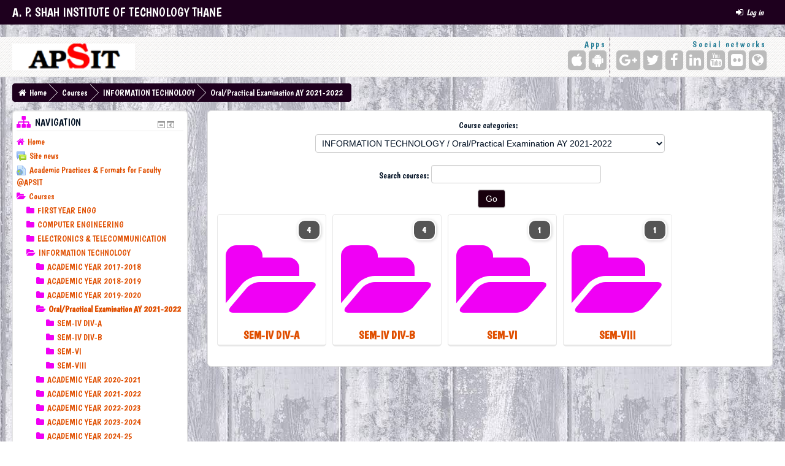

--- FILE ---
content_type: text/html; charset=utf-8
request_url: http://moodle.apsit.org.in/moodle/course/index.php?categoryid=455
body_size: 104078
content:
<!DOCTYPE html>
<html  dir="ltr" lang="en" xml:lang="en" class="no-js">
<head>
    <title>APSIT: Oral/Practical Examination AY 2021-2022</title>
    <link rel="shortcut icon" href="//moodle.apsit.org.in/moodle/pluginfile.php/1/theme_essential/favicon/1734436570/favicon.ico"/>
    <link rel="stylesheet" href="//moodle.apsit.org.in/moodle/pluginfile.php/1/theme_essential/style/1734436570/essential.css"><meta http-equiv="Content-Type" content="text/html; charset=utf-8" />
<meta name="keywords" content="moodle, APSIT: Oral/Practical Examination AY 2021-2022" />
<script type="text/javascript">
//<![CDATA[
var M = {}; M.yui = {};
M.pageloadstarttime = new Date();
M.cfg = {"wwwroot":"http:\/\/moodle.apsit.org.in\/moodle","sesskey":"j039QNAuOA","loadingicon":"http:\/\/moodle.apsit.org.in\/moodle\/theme\/image.php\/essential\/core\/1734436570\/i\/loading_small","themerev":"1734436570","slasharguments":1,"theme":"essential","jsrev":"1669432582","admin":"admin","svgicons":true};var yui1ConfigFn = function(me) {if(/-skin|reset|fonts|grids|base/.test(me.name)){me.type='css';me.path=me.path.replace(/\.js/,'.css');me.path=me.path.replace(/\/yui2-skin/,'/assets/skins/sam/yui2-skin')}};
var yui2ConfigFn = function(me) {var parts=me.name.replace(/^moodle-/,'').split('-'),component=parts.shift(),module=parts[0],min='-min';if(/-(skin|core)$/.test(me.name)){parts.pop();me.type='css';min=''};if(module){var filename=parts.join('-');me.path=component+'/'+module+'/'+filename+min+'.'+me.type}else me.path=component+'/'+component+'.'+me.type};
YUI_config = {"debug":false,"base":"http:\/\/moodle.apsit.org.in\/moodle\/lib\/yuilib\/3.17.2\/","comboBase":"http:\/\/moodle.apsit.org.in\/moodle\/theme\/yui_combo.php?","combine":true,"filter":null,"insertBefore":"firstthemesheet","groups":{"yui2":{"base":"http:\/\/moodle.apsit.org.in\/moodle\/lib\/yuilib\/2in3\/2.9.0\/build\/","comboBase":"http:\/\/moodle.apsit.org.in\/moodle\/theme\/yui_combo.php?","combine":true,"ext":false,"root":"2in3\/2.9.0\/build\/","patterns":{"yui2-":{"group":"yui2","configFn":yui1ConfigFn}}},"moodle":{"name":"moodle","base":"http:\/\/moodle.apsit.org.in\/moodle\/theme\/yui_combo.php?m\/1669432582\/","combine":true,"comboBase":"http:\/\/moodle.apsit.org.in\/moodle\/theme\/yui_combo.php?","ext":false,"root":"m\/1669432582\/","patterns":{"moodle-":{"group":"moodle","configFn":yui2ConfigFn}},"filter":null,"modules":{"moodle-core-popuphelp":{"requires":["moodle-core-tooltip"]},"moodle-core-formchangechecker":{"requires":["base","event-focus"]},"moodle-core-handlebars":{"condition":{"trigger":"handlebars","when":"after"}},"moodle-core-actionmenu":{"requires":["base","event","node-event-simulate"]},"moodle-core-event":{"requires":["event-custom"]},"moodle-core-tooltip":{"requires":["base","node","io-base","moodle-core-notification-dialogue","json-parse","widget-position","widget-position-align","event-outside","cache-base"]},"moodle-core-notification":{"requires":["moodle-core-notification-dialogue","moodle-core-notification-alert","moodle-core-notification-confirm","moodle-core-notification-exception","moodle-core-notification-ajaxexception"]},"moodle-core-notification-dialogue":{"requires":["base","node","panel","escape","event-key","dd-plugin","moodle-core-widget-focusafterclose","moodle-core-lockscroll"]},"moodle-core-notification-alert":{"requires":["moodle-core-notification-dialogue"]},"moodle-core-notification-confirm":{"requires":["moodle-core-notification-dialogue"]},"moodle-core-notification-exception":{"requires":["moodle-core-notification-dialogue"]},"moodle-core-notification-ajaxexception":{"requires":["moodle-core-notification-dialogue"]},"moodle-core-dock":{"requires":["base","node","event-custom","event-mouseenter","event-resize","escape","moodle-core-dock-loader"]},"moodle-core-dock-loader":{"requires":["escape"]},"moodle-core-dragdrop":{"requires":["base","node","io","dom","dd","event-key","event-focus","moodle-core-notification"]},"moodle-core-lockscroll":{"requires":["plugin","base-build"]},"moodle-core-blocks":{"requires":["base","node","io","dom","dd","dd-scroll","moodle-core-dragdrop","moodle-core-notification"]},"moodle-core-chooserdialogue":{"requires":["base","panel","moodle-core-notification"]},"moodle-core-checknet":{"requires":["base-base","moodle-core-notification-alert","io-base"]},"moodle-core-formautosubmit":{"requires":["base","event-key"]},"moodle-core-maintenancemodetimer":{"requires":["base","node"]},"moodle-core_availability-form":{"requires":["base","node","event","panel","moodle-core-notification-dialogue","json"]},"moodle-backup-backupselectall":{"requires":["node","event","node-event-simulate","anim"]},"moodle-backup-confirmcancel":{"requires":["node","node-event-simulate","moodle-core-notification-confirm"]},"moodle-calendar-info":{"requires":["base","node","event-mouseenter","event-key","overlay","moodle-calendar-info-skin"]},"moodle-course-formatchooser":{"requires":["base","node","node-event-simulate"]},"moodle-course-modchooser":{"requires":["moodle-core-chooserdialogue","moodle-course-coursebase"]},"moodle-course-categoryexpander":{"requires":["node","event-key"]},"moodle-course-dragdrop":{"requires":["base","node","io","dom","dd","dd-scroll","moodle-core-dragdrop","moodle-core-notification","moodle-course-coursebase","moodle-course-util"]},"moodle-course-util":{"requires":["node"],"use":["moodle-course-util-base"],"submodules":{"moodle-course-util-base":{},"moodle-course-util-section":{"requires":["node","moodle-course-util-base"]},"moodle-course-util-cm":{"requires":["node","moodle-course-util-base"]}}},"moodle-course-toolboxes":{"requires":["node","base","event-key","node","io","moodle-course-coursebase","moodle-course-util"]},"moodle-course-management":{"requires":["base","node","io-base","moodle-core-notification-exception","json-parse","dd-constrain","dd-proxy","dd-drop","dd-delegate","node-event-delegate"]},"moodle-form-shortforms":{"requires":["node","base","selector-css3","moodle-core-event"]},"moodle-form-passwordunmask":{"requires":["node","base"]},"moodle-form-showadvanced":{"requires":["node","base","selector-css3"]},"moodle-form-dateselector":{"requires":["base","node","overlay","calendar"]},"moodle-core_message-messenger":{"requires":["escape","handlebars","io-base","moodle-core-notification-ajaxexception","moodle-core-notification-alert","moodle-core-notification-dialogue","moodle-core-notification-exception"]},"moodle-question-searchform":{"requires":["base","node"]},"moodle-question-qbankmanager":{"requires":["node","selector-css3"]},"moodle-question-chooser":{"requires":["moodle-core-chooserdialogue"]},"moodle-question-preview":{"requires":["base","dom","event-delegate","event-key","core_question_engine"]},"moodle-availability_completion-form":{"requires":["base","node","event","moodle-core_availability-form"]},"moodle-availability_date-form":{"requires":["base","node","event","io","moodle-core_availability-form"]},"moodle-availability_grade-form":{"requires":["base","node","event","moodle-core_availability-form"]},"moodle-availability_group-form":{"requires":["base","node","event","moodle-core_availability-form"]},"moodle-availability_grouping-form":{"requires":["base","node","event","moodle-core_availability-form"]},"moodle-availability_profile-form":{"requires":["base","node","event","moodle-core_availability-form"]},"moodle-mod_assign-history":{"requires":["node","transition"]},"moodle-mod_attendance-groupfilter":{"requires":["base","node"]},"moodle-mod_bigbluebuttonbn-modform":{"requires":["base","node"]},"moodle-mod_forum-subscriptiontoggle":{"requires":["base-base","io-base"]},"moodle-mod_quiz-randomquestion":{"requires":["base","event","node","io","moodle-core-notification-dialogue"]},"moodle-mod_quiz-repaginate":{"requires":["base","event","node","io","moodle-core-notification-dialogue"]},"moodle-mod_quiz-quizquestionbank":{"requires":["base","event","node","io","io-form","yui-later","moodle-question-qbankmanager","moodle-core-notification-dialogue"]},"moodle-mod_quiz-questionchooser":{"requires":["moodle-core-chooserdialogue","moodle-mod_quiz-util","querystring-parse"]},"moodle-mod_quiz-dragdrop":{"requires":["base","node","io","dom","dd","dd-scroll","moodle-core-dragdrop","moodle-core-notification","moodle-mod_quiz-quizbase","moodle-mod_quiz-util-base","moodle-mod_quiz-util-page","moodle-mod_quiz-util-slot","moodle-course-util"]},"moodle-mod_quiz-util":{"requires":["node"],"use":["moodle-mod_quiz-util-base"],"submodules":{"moodle-mod_quiz-util-base":{},"moodle-mod_quiz-util-slot":{"requires":["node","moodle-mod_quiz-util-base"]},"moodle-mod_quiz-util-page":{"requires":["node","moodle-mod_quiz-util-base"]}}},"moodle-mod_quiz-quizbase":{"requires":["base","node"]},"moodle-mod_quiz-toolboxes":{"requires":["base","node","event","event-key","io","moodle-mod_quiz-quizbase","moodle-mod_quiz-util-slot","moodle-core-notification-ajaxexception"]},"moodle-mod_quiz-autosave":{"requires":["base","node","event","event-valuechange","node-event-delegate","io-form"]},"moodle-mod_quiz-modform":{"requires":["base","node","event"]},"moodle-message_airnotifier-toolboxes":{"requires":["base","node","io"]},"moodle-block_navigation-navigation":{"requires":["base","io-base","node","event-synthetic","event-delegate","json-parse"]},"moodle-filter_glossary-autolinker":{"requires":["base","node","io-base","json-parse","event-delegate","overlay","moodle-core-event","moodle-core-notification-alert","moodle-core-notification-exception","moodle-core-notification-ajaxexception"]},"moodle-filter_mathjaxloader-loader":{"requires":["moodle-core-event"]},"moodle-editor_atto-editor":{"requires":["node","transition","io","overlay","escape","event","event-simulate","event-custom","node-event-html5","yui-throttle","moodle-core-notification-dialogue","moodle-core-notification-confirm","moodle-editor_atto-rangy","handlebars","timers"]},"moodle-editor_atto-plugin":{"requires":["node","base","escape","event","event-outside","handlebars","event-custom","timers","moodle-editor_atto-menu"]},"moodle-editor_atto-menu":{"requires":["moodle-core-notification-dialogue","node","event","event-custom"]},"moodle-editor_atto-rangy":{"requires":[]},"moodle-report_eventlist-eventfilter":{"requires":["base","event","node","node-event-delegate","datatable","autocomplete","autocomplete-filters"]},"moodle-report_loglive-fetchlogs":{"requires":["base","event","node","io","node-event-delegate"]},"moodle-report_overviewstats-charts":{"requires":["base","node","charts","charts-legend"]},"moodle-gradereport_grader-gradereporttable":{"requires":["base","node","event","handlebars","overlay","event-hover"]},"moodle-gradereport_history-userselector":{"requires":["escape","event-delegate","event-key","handlebars","io-base","json-parse","moodle-core-notification-dialogue"]},"moodle-tool_capability-search":{"requires":["base","node"]},"moodle-tool_monitor-dropdown":{"requires":["base","event","node"]},"moodle-assignfeedback_editpdf-editor":{"requires":["base","event","node","io","graphics","json","event-move","event-resize","querystring-stringify-simple","moodle-core-notification-dialog","moodle-core-notification-exception","moodle-core-notification-ajaxexception"]},"moodle-atto_accessibilitychecker-button":{"requires":["color-base","moodle-editor_atto-plugin"]},"moodle-atto_accessibilityhelper-button":{"requires":["moodle-editor_atto-plugin"]},"moodle-atto_align-button":{"requires":["moodle-editor_atto-plugin"]},"moodle-atto_bold-button":{"requires":["moodle-editor_atto-plugin"]},"moodle-atto_charmap-button":{"requires":["moodle-editor_atto-plugin"]},"moodle-atto_clear-button":{"requires":["moodle-editor_atto-plugin"]},"moodle-atto_collapse-button":{"requires":["moodle-editor_atto-plugin"]},"moodle-atto_emoticon-button":{"requires":["moodle-editor_atto-plugin"]},"moodle-atto_equation-button":{"requires":["moodle-editor_atto-plugin","moodle-core-event","io","event-valuechange","tabview","array-extras"]},"moodle-atto_html-button":{"requires":["moodle-editor_atto-plugin","event-valuechange"]},"moodle-atto_image-button":{"requires":["moodle-editor_atto-plugin"]},"moodle-atto_indent-button":{"requires":["moodle-editor_atto-plugin"]},"moodle-atto_italic-button":{"requires":["moodle-editor_atto-plugin"]},"moodle-atto_link-button":{"requires":["moodle-editor_atto-plugin"]},"moodle-atto_managefiles-usedfiles":{"requires":["node","escape"]},"moodle-atto_managefiles-button":{"requires":["moodle-editor_atto-plugin"]},"moodle-atto_media-button":{"requires":["moodle-editor_atto-plugin"]},"moodle-atto_noautolink-button":{"requires":["moodle-editor_atto-plugin"]},"moodle-atto_orderedlist-button":{"requires":["moodle-editor_atto-plugin"]},"moodle-atto_rtl-button":{"requires":["moodle-editor_atto-plugin"]},"moodle-atto_strike-button":{"requires":["moodle-editor_atto-plugin"]},"moodle-atto_subscript-button":{"requires":["moodle-editor_atto-plugin"]},"moodle-atto_superscript-button":{"requires":["moodle-editor_atto-plugin"]},"moodle-atto_table-button":{"requires":["moodle-editor_atto-plugin","moodle-editor_atto-menu","event","event-valuechange"]},"moodle-atto_title-button":{"requires":["moodle-editor_atto-plugin"]},"moodle-atto_underline-button":{"requires":["moodle-editor_atto-plugin"]},"moodle-atto_undo-button":{"requires":["moodle-editor_atto-plugin"]},"moodle-atto_unorderedlist-button":{"requires":["moodle-editor_atto-plugin"]}}},"gallery":{"name":"gallery","base":"http:\/\/moodle.apsit.org.in\/moodle\/lib\/yuilib\/gallery\/","combine":true,"comboBase":"http:\/\/moodle.apsit.org.in\/moodle\/theme\/yui_combo.php?","ext":false,"root":"gallery\/1669432582\/","patterns":{"gallery-":{"group":"gallery"}}}},"modules":{"core_filepicker":{"name":"core_filepicker","fullpath":"http:\/\/moodle.apsit.org.in\/moodle\/lib\/javascript.php\/1669432582\/repository\/filepicker.js","requires":["base","node","node-event-simulate","json","async-queue","io-base","io-upload-iframe","io-form","yui2-treeview","panel","cookie","datatable","datatable-sort","resize-plugin","dd-plugin","escape","moodle-core_filepicker"]}}};
M.yui.loader = {modules: {}};

//]]>
</script>
<link rel="stylesheet" type="text/css" href="http://moodle.apsit.org.in/moodle/theme/yui_combo.php?rollup/3.17.2/yui-moodlesimple-min.css" /><script type="text/javascript" src="http://moodle.apsit.org.in/moodle/theme/yui_combo.php?rollup/3.17.2/yui-moodlesimple-min.js&amp;rollup/1669432582/mcore-min.js"></script><script id="firstthemesheet" type="text/css">/** Required in order to fix style inclusion problems in IE with YUI **/</script><link rel="stylesheet" type="text/css" href="http://moodle.apsit.org.in/moodle/theme/styles.php/essential/1734436570/all" />
<script type="text/javascript" src="http://moodle.apsit.org.in/moodle/lib/javascript.php/1669432582/lib/javascript-static.js"></script>

A. P. SHAH INSTITUTE OF TECHNOLOGY THANE    <meta name="viewport" content="width=device-width, initial-scale=1.0">
    <!-- Google web fonts -->
        <link href='//fonts.googleapis.com/css?family=Boogaloo|Boogaloo&subset=latin,latin-ext,cyrillic,cyrillic-ext,greek,greek-ext,vietnamese' rel='stylesheet' type='text/css'>
    <!-- iOS Homescreen Icons -->
    
<link rel="apple-touch-icon-precomposed" sizes="57x57" href="http://moodle.apsit.org.in/moodle/theme/image.php/essential/theme/1734436570/homeicon/iphone"/>
<link rel="apple-touch-icon-precomposed" sizes="72x72" href="http://moodle.apsit.org.in/moodle/theme/image.php/essential/theme/1734436570/homeicon/ipad"/>
<link rel="apple-touch-icon-precomposed" sizes="114x114" href="http://moodle.apsit.org.in/moodle/theme/image.php/essential/theme/1734436570/homeicon/iphone_retina"/>
<link rel="apple-touch-icon-precomposed" sizes="144x144" href="http://moodle.apsit.org.in/moodle/theme/image.php/essential/theme/1734436570/homeicon/ipad_retina"/>    <!-- Start Analytics -->
        <!-- End Analytics -->
</head>

<body  id="page-course-index-category" class="format-site  path-course path-course-index safari dir-ltr lang-en yui-skin-sam yui3-skin-sam moodle-apsit-org-in--moodle pagelayout-coursecategory course-1 context-153868 category-455 notloggedin desktopdevice pagewidthwide categoryicons hasboringlayout floatingsubmit has-region-side-pre used-region-side-pre has-region-page-top empty-region-page-top has-region-footer-left empty-region-footer-left has-region-footer-middle empty-region-footer-middle has-region-footer-right empty-region-footer-right has-region-header empty-region-header side-pre-only">

<div class="skiplinks"><a class="skip" href="#maincontent">Skip to main content</a></div>
<script type="text/javascript">
//<![CDATA[
document.body.className += ' jsenabled';
//]]>
</script>


<header role="banner">
    <nav id="essentialnavbar" role="navigation" class="moodle-has-zindex logo">
        <div class="navbar">
            <div class="container-fluid navbar-inner">
                <div class="row-fluid">
                    <div class="custommenus pull-left">
                        <a class="btn btn-navbar" data-toggle="collapse" data-target="#essentialmenus">
                            <span class="icon-bar"></span>
                            <span class="icon-bar"></span>
                            <span class="icon-bar"></span>
                            <span class="icon-bar"></span>
                        </a>
                        <a class="brand" href="//moodle.apsit.org.in/moodle">A. P. SHAH INSTITUTE OF TECHNOLOGY THANE</a>                    <div class="pull-right">
                        <div class="usermenu">
                            <ul class="nav"><li class="dropdown"><a class="loginurl" href="http://moodle.apsit.org.in/moodle/login/index.php"><em><span aria-hidden="true" class="fa fa-sign-in"></span>Log in</em></a></li></ul>                        </div>
                        <div class="messagemenu">
                                                    </div>
                        <div class="gotobottommenu">
                                                    </div>
                        <div id="custom_menu_editing" class="editingmenu">
                                                    </div>
                    </div>
                        <div id='essentialmenus' class="nav-collapse collapse pull-left">
                            <div id="custom_menu_language">
                                <ul class="nav"></ul>                            </div>
                            <div id="custom_menu_courses">
                                <ul class="nav"></ul>                            </div>
                                                        <div id="custom_menu">
                                <ul class="nav"></ul>                            </div>
                            <div id="custom_menu_activitystream">
                                                            </div>
                        </div>
                    </div>
                </div>
            </div>
        </div>
    </nav>
    <div id="page-header" class="clearfix logo">
        <div class="container-fluid">
            <div class="row-fluid">
                <!-- HEADER: LOGO AREA -->
                <div class="pull-left">
<a class="logo" href="//moodle.apsit.org.in/moodle" title="Home"></a>                </div>
                                <a class="btn btn-icon collapsed" data-toggle="collapse" data-target="#essentialicons">
                    <span class="icon-bar"></span>
                    <span class="icon-bar"></span>
                    <span class="icon-bar"></span>
                    <span class="icon-bar"></span>
                </a>

                <div id='essentialicons' class="collapse pull-right">
                        <div class="pull-right" id="socialnetworks">
                            <p id="socialheading">Social networks</p>
                            <ul class="socials unstyled">
                                <li><button type="button" class="socialicon googleplus" onclick="window.open(&#039; http://plus.google.com/&#039;)" title="Google+" aria-label="Google+"><i class="fa fa-google-plus"></i><span class="sr-only"></span></button></li><li><button type="button" class="socialicon twitter" onclick="window.open(&#039;http://www.twitter.com&#039;)" title="Twitter" aria-label="Twitter"><i class="fa fa-twitter"></i><span class="sr-only"></span></button></li><li><button type="button" class="socialicon facebook" onclick="window.open(&#039;https://www.facebook.com/pages/PCTS-AP-Shah-Institute-of-Technology-Thane/338240649683003&#039;)" title="Facebook" aria-label="Facebook"><i class="fa fa-facebook"></i><span class="sr-only"></span></button></li><li><button type="button" class="socialicon linkedin" onclick="window.open(&#039; http://www.linkedin.com/&#039;)" title="LinkedIn" aria-label="LinkedIn"><i class="fa fa-linkedin"></i><span class="sr-only"></span></button></li><li><button type="button" class="socialicon youtube" onclick="window.open(&#039;http://www.youtube.com&#039;)" title="YouTube" aria-label="YouTube"><i class="fa fa-youtube"></i><span class="sr-only"></span></button></li><li><button type="button" class="socialicon flickr" onclick="window.open(&#039;http://www.flickr.com&#039;)" title="Flickr" aria-label="Flickr"><i class="fa fa-flickr"></i><span class="sr-only"></span></button></li><li><button type="button" class="socialicon website" onclick="window.open(&#039;http;//www.apsit.org.in&#039;)" title="Website" aria-label="Website"><i class="fa fa-globe"></i><span class="sr-only"></span></button></li>                            </ul>
                        </div>
                                            <div class="pull-right" id="mobileapps">
                            <p id="socialheading">Apps</p>
                            <ul class="socials unstyled">
                                <li><button type="button" class="socialicon ios" onclick="window.open(&#039;https://itunes.apple.com/in/app/moodle-mobile/id633359593?mt=8&#039;)" title="iPhone/iPad (App Store)" aria-label="iPhone/iPad (App Store)"><i class="fa fa-apple"></i><span class="sr-only"></span></button></li><li><button type="button" class="socialicon android" onclick="window.open(&#039;https://play.google.com/store/apps/details?id=com.moodle.moodlemobile&amp;hl=en&#039;)" title="Android (Google Play)" aria-label="Android (Google Play)"><i class="fa fa-android"></i><span class="sr-only"></span></button></li>                            </ul>
                        </div>
                                    </div>
            </div>
        </div>
    </div>
</header>

<div id="page" class="container-fluid">
    <div id="page-top-header" class="clearfix"><div id="page-navbar" class="clearfix row-fluid"><div class="breadcrumb-nav span9"><span class="accesshide" id="navbar-label">Page path</span><nav aria-labelledby="navbar-label"><ul class="breadcrumb style1"><li><a href="http://moodle.apsit.org.in/moodle/">Home</a></li><li><a href="http://moodle.apsit.org.in/moodle/course/index.php">Courses</a></li><li><a href="http://moodle.apsit.org.in/moodle/course/index.php?categoryid=8">INFORMATION TECHNOLOGY </a></li><li><a href="http://moodle.apsit.org.in/moodle/course/index.php?categoryid=455">Oral/Practical Examination AY 2021-2022</a></li></ul></nav></div><nav class="breadcrumb-button span3"></nav></div></div>    <!-- Start Main Regions -->
    <div id="page-content" class="row-fluid">
        <div id="main-and-pre" class="span12">
            <div class="row-fluid">
                <div id="content" class="span9 pull-right"><section id="region-main"><div role="main"><span id="maincontent"></span><span></span><div class="categorypicker"><div class="singleselect"><form method="get" action="http://moodle.apsit.org.in/moodle/course/index.php" id="switchcategory"><div><label for="single_select684e8bd9ddfce1">Course categories:</label><select id="single_select684e8bd9ddfce1" class="select autosubmit singleselect" name="categoryid"><option value="2">FIRST YEAR ENGG</option><option value="140">FIRST YEAR ENGG / ACADEMIC YEAR 2017-2018</option><option value="141">FIRST YEAR ENGG / ACADEMIC YEAR 2017-2018 / DIV-A</option><option value="142">FIRST YEAR ENGG / ACADEMIC YEAR 2017-2018 / DIV-B</option><option value="143">FIRST YEAR ENGG / ACADEMIC YEAR 2017-2018 / DIV-C</option><option value="144">FIRST YEAR ENGG / ACADEMIC YEAR 2017-2018 / DIV-D</option><option value="145">FIRST YEAR ENGG / ACADEMIC YEAR 2017-2018 / DIV-E</option><option value="146">FIRST YEAR ENGG / ACADEMIC YEAR 2017-2018 / DIV-F</option><option value="152">FIRST YEAR ENGG / ACADEMIC YEAR 2017-2018 / SEM II DIV A</option><option value="153">FIRST YEAR ENGG / ACADEMIC YEAR 2017-2018 / SEM II DIV B</option><option value="154">FIRST YEAR ENGG / ACADEMIC YEAR 2017-2018 / SEM II DIV C</option><option value="155">FIRST YEAR ENGG / ACADEMIC YEAR 2017-2018 / SEM II DIV D</option><option value="156">FIRST YEAR ENGG / ACADEMIC YEAR 2017-2018 / SEM II DIV E</option><option value="157">FIRST YEAR ENGG / ACADEMIC YEAR 2017-2018 / SEM II DIV F</option><option value="187">FIRST YEAR ENGG / ACADEMIC YEAR 2018-2019</option><option value="188">FIRST YEAR ENGG / ACADEMIC YEAR 2018-2019 / SEM-I DIV-A</option><option value="189">FIRST YEAR ENGG / ACADEMIC YEAR 2018-2019 / SEM-I DIV-B</option><option value="190">FIRST YEAR ENGG / ACADEMIC YEAR 2018-2019 / SEM-I DIV-C</option><option value="191">FIRST YEAR ENGG / ACADEMIC YEAR 2018-2019 / SEM-I DIV-D</option><option value="192">FIRST YEAR ENGG / ACADEMIC YEAR 2018-2019 / SEM-I DIV-E</option><option value="193">FIRST YEAR ENGG / ACADEMIC YEAR 2018-2019 / SEM-I DIV-F</option><option value="194">FIRST YEAR ENGG / ACADEMIC YEAR 2018-2019 / SEM-II DIV-A</option><option value="195">FIRST YEAR ENGG / ACADEMIC YEAR 2018-2019 / SEM-II DIV-B</option><option value="196">FIRST YEAR ENGG / ACADEMIC YEAR 2018-2019 / SEM-II DIV-C</option><option value="197">FIRST YEAR ENGG / ACADEMIC YEAR 2018-2019 / SEM-II DIV-D</option><option value="199">FIRST YEAR ENGG / ACADEMIC YEAR 2018-2019 / SEM-II DIV-E</option><option value="198">FIRST YEAR ENGG / ACADEMIC YEAR 2018-2019 / SEM-II DIV-F</option><option value="275">FIRST YEAR ENGG / ACADEMIC YEAR 2019-20</option><option value="276">FIRST YEAR ENGG / ACADEMIC YEAR 2019-20 / SEM-I DIV-A AY 2019-20</option><option value="277">FIRST YEAR ENGG / ACADEMIC YEAR 2019-20 / SEM-I DIV-B AY 2019-20</option><option value="278">FIRST YEAR ENGG / ACADEMIC YEAR 2019-20 / SEM-I DIV-C AY 2019-20</option><option value="279">FIRST YEAR ENGG / ACADEMIC YEAR 2019-20 / SEM-I DIV-D AY 2019-20</option><option value="280">FIRST YEAR ENGG / ACADEMIC YEAR 2019-20 / SEM-I DIV-E AY 2019-20</option><option value="282">FIRST YEAR ENGG / ACADEMIC YEAR 2019-20 / SEM-II DIV-A AY 2019-20</option><option value="283">FIRST YEAR ENGG / ACADEMIC YEAR 2019-20 / SEM-II DIV-B AY 2019-20</option><option value="284">FIRST YEAR ENGG / ACADEMIC YEAR 2019-20 / SEM-II DIV-C AY 2019-20</option><option value="286">FIRST YEAR ENGG / ACADEMIC YEAR 2019-20 / SEM-II DIV-D AY 2019-20</option><option value="285">FIRST YEAR ENGG / ACADEMIC YEAR 2019-20 / SEM-II DIV-E AY 2019-20</option><option value="359">FIRST YEAR ENGG / ACADEMIC YEAR 2020-2021</option><option value="360">FIRST YEAR ENGG / ACADEMIC YEAR 2020-2021 / SEM-I DIV-A AY 2020-2021</option><option value="361">FIRST YEAR ENGG / ACADEMIC YEAR 2020-2021 / SEM-I DIV-B AY 2020-2021</option><option value="362">FIRST YEAR ENGG / ACADEMIC YEAR 2020-2021 / SEM-I DIV-C AY 2020-2021</option><option value="363">FIRST YEAR ENGG / ACADEMIC YEAR 2020-2021 / SEM-I DIV-D AY 2020-2021</option><option value="364">FIRST YEAR ENGG / ACADEMIC YEAR 2020-2021 / SEM-I DIV-E AY 2020-2021</option><option value="375">FIRST YEAR ENGG / ACADEMIC YEAR 2020-2021 / SEM-II DIV-A AY 2020-2021</option><option value="376">FIRST YEAR ENGG / ACADEMIC YEAR 2020-2021 / SEM-II DIV-B AY 2020-2021</option><option value="377">FIRST YEAR ENGG / ACADEMIC YEAR 2020-2021 / SEM-II DIV-C AY 2020-2021</option><option value="378">FIRST YEAR ENGG / ACADEMIC YEAR 2020-2021 / SEM-II DIV-D AY 2020-2021</option><option value="379">FIRST YEAR ENGG / ACADEMIC YEAR 2020-2021 / SEM-II DIV-E AY 2020-2021</option><option value="367">FIRST YEAR ENGG / DSE IT AY 2020-2021</option><option value="429">FIRST YEAR ENGG / ACADEMIC YEAR 2021-2022</option><option value="430">FIRST YEAR ENGG / ACADEMIC YEAR 2021-2022 / SEM-I DIV-A AY 2021-2022</option><option value="431">FIRST YEAR ENGG / ACADEMIC YEAR 2021-2022 / SEM-I DIV-B AY 2021-2022</option><option value="432">FIRST YEAR ENGG / ACADEMIC YEAR 2021-2022 / SEM-I DIV-C AY 2021-2022</option><option value="433">FIRST YEAR ENGG / ACADEMIC YEAR 2021-2022 / SEM-I DIV-D AY 2021-2022</option><option value="434">FIRST YEAR ENGG / ACADEMIC YEAR 2021-2022 / SEM-I DIV-E AY 2021-2022</option><option value="440">FIRST YEAR ENGG / ACADEMIC YEAR 2021-2022 / SEM-I DIV-F AY 2021-2022</option><option value="435">FIRST YEAR ENGG / ACADEMIC YEAR 2021-2022 / SEM-II DIV-A AY 2021-2022</option><option value="436">FIRST YEAR ENGG / ACADEMIC YEAR 2021-2022 / SEM-II DIV-B AY 2021-2022</option><option value="437">FIRST YEAR ENGG / ACADEMIC YEAR 2021-2022 / SEM-II DIV-C AY 2021-2022</option><option value="438">FIRST YEAR ENGG / ACADEMIC YEAR 2021-2022 / SEM-II DIV-D AY 2021-2022</option><option value="439">FIRST YEAR ENGG / ACADEMIC YEAR 2021-2022 / SEM-II DIV-E AY 2021-2022</option><option value="441">FIRST YEAR ENGG / ACADEMIC YEAR 2021-2022 / SEM-II DIV-F AY 2021-2022</option><option value="454">FIRST YEAR ENGG / ACADEMIC YEAR 2021-2022 / SEM-II DIV-G AY 2021-2022</option><option value="563">FIRST YEAR ENGG / ACADEMIC YEAR 2022-2023</option><option value="564">FIRST YEAR ENGG / ACADEMIC YEAR 2022-2023 / SEM-I DIV-A AY 2022-2023</option><option value="565">FIRST YEAR ENGG / ACADEMIC YEAR 2022-2023 / SEM-I DIV-B AY 2022-2023</option><option value="566">FIRST YEAR ENGG / ACADEMIC YEAR 2022-2023 / SEM-I DIV-C AY 2022-2023</option><option value="567">FIRST YEAR ENGG / ACADEMIC YEAR 2022-2023 / SEM-I DIV-D AY 2022-2023</option><option value="568">FIRST YEAR ENGG / ACADEMIC YEAR 2022-2023 / SEM-I DIV-E AY 2022-2023</option><option value="569">FIRST YEAR ENGG / ACADEMIC YEAR 2022-2023 / SEM-I DIV-F AY 2022-2023</option><option value="570">FIRST YEAR ENGG / ACADEMIC YEAR 2022-2023 / SEM-I DIV-G AY 2022-2023</option><option value="571">FIRST YEAR ENGG / ACADEMIC YEAR 2022-2023 / SEM-I DIV-H AY 2022-2023</option><option value="577">FIRST YEAR ENGG / ACADEMIC YEAR 2022-2023 / SEM-II DIV-A  AY 2022-2023</option><option value="578">FIRST YEAR ENGG / ACADEMIC YEAR 2022-2023 / SEM-II DIV-B  AY 2022-2023</option><option value="580">FIRST YEAR ENGG / ACADEMIC YEAR 2022-2023 / SEM-II DIV-C  AY 2022-2023</option><option value="579">FIRST YEAR ENGG / ACADEMIC YEAR 2022-2023 / SEM-II DIV-D  AY 2022-2023</option><option value="582">FIRST YEAR ENGG / ACADEMIC YEAR 2022-2023 / SEM-II DIV-E  AY 2022-2023</option><option value="581">FIRST YEAR ENGG / ACADEMIC YEAR 2022-2023 / SEM-II DIV-F  AY 2022-2023</option><option value="583">FIRST YEAR ENGG / ACADEMIC YEAR 2022-2023 / SEM-II DIV-G  AY 2022-2023</option><option value="584">FIRST YEAR ENGG / ACADEMIC YEAR 2022-2023 / SEM-II DIV-H  AY 2022-2023</option><option value="687">FIRST YEAR ENGG / ACADEMIC YEAR 2023-2024</option><option value="688">FIRST YEAR ENGG / ACADEMIC YEAR 2023-2024 / SEM-I DIV-A AY 2023-2024</option><option value="689">FIRST YEAR ENGG / ACADEMIC YEAR 2023-2024 / SEM-I DIV-B AY 2023-2024</option><option value="690">FIRST YEAR ENGG / ACADEMIC YEAR 2023-2024 / SEM-I DIV-C AY 2023-2024</option><option value="691">FIRST YEAR ENGG / ACADEMIC YEAR 2023-2024 / SEM-I DIV-D AY 2023-2024</option><option value="695">FIRST YEAR ENGG / ACADEMIC YEAR 2023-2024 / SEM-I DIV-E AY 2023-2024</option><option value="694">FIRST YEAR ENGG / ACADEMIC YEAR 2023-2024 / SEM-I DIV-F AY 2023-2024</option><option value="693">FIRST YEAR ENGG / ACADEMIC YEAR 2023-2024 / SEM-I DIV-G AY 2023-2024</option><option value="692">FIRST YEAR ENGG / ACADEMIC YEAR 2023-2024 / SEM-I DIV-H AY 2023-2024</option><option value="696">FIRST YEAR ENGG / ACADEMIC YEAR 2023-2024 / SEM-I DIV-I AY 2023-2024</option><option value="741">FIRST YEAR ENGG / ACADEMIC YEAR 2023-2024 / SEM-II DIV-A AY 2023-2024</option><option value="742">FIRST YEAR ENGG / ACADEMIC YEAR 2023-2024 / SEM-II DIV-B AY 2023-2024</option><option value="743">FIRST YEAR ENGG / ACADEMIC YEAR 2023-2024 / SEM-II DIV-C AY 2023-2024</option><option value="744">FIRST YEAR ENGG / ACADEMIC YEAR 2023-2024 / SEM-II DIV-D AY 2023-2024</option><option value="745">FIRST YEAR ENGG / ACADEMIC YEAR 2023-2024 / SEM-II DIV-E AY 2023-2024</option><option value="749">FIRST YEAR ENGG / ACADEMIC YEAR 2023-2024 / SEM-II DIV-F AY 2023-2024</option><option value="747">FIRST YEAR ENGG / ACADEMIC YEAR 2023-2024 / SEM-II DIV-G AY 2023-2024</option><option value="748">FIRST YEAR ENGG / ACADEMIC YEAR 2023-2024 / SEM-II DIV-H AY 2023-2024</option><option value="746">FIRST YEAR ENGG / ACADEMIC YEAR 2023-2024 / SEM-II DIV-I AY 2023-2024</option><option value="760">FIRST YEAR ENGG / ACADEMIC YEAR 2023-24</option><option value="761">FIRST YEAR ENGG / ACADEMIC YEAR 2024-25</option><option value="844">FIRST YEAR ENGG / ACADEMIC YEAR 2024-25 / Sem-I DIV-A AY 2024-2025</option><option value="845">FIRST YEAR ENGG / ACADEMIC YEAR 2024-25 / Sem-I DIV-B AY 2024-2025</option><option value="846">FIRST YEAR ENGG / ACADEMIC YEAR 2024-25 / Sem-I DIV-C AY 2024-2025</option><option value="847">FIRST YEAR ENGG / ACADEMIC YEAR 2024-25 / Sem-I DIV-D AY 2024-2025</option><option value="848">FIRST YEAR ENGG / ACADEMIC YEAR 2024-25 / Sem-I DIV-E AY 2024-2025</option><option value="849">FIRST YEAR ENGG / ACADEMIC YEAR 2024-25 / Sem-I DIV-F AY 2024-2025</option><option value="850">FIRST YEAR ENGG / ACADEMIC YEAR 2024-25 / Sem-I DIV-G AY 2024-2025</option><option value="851">FIRST YEAR ENGG / ACADEMIC YEAR 2024-25 / Sem-I DIV-H AY 2024-2025</option><option value="852">FIRST YEAR ENGG / ACADEMIC YEAR 2024-25 / Sem-I DIV-I AY 2024-2025</option><option value="853">FIRST YEAR ENGG / ACADEMIC YEAR 2024-25 / Sem-I DIV-J AY 2024-2025</option><option value="6">COMPUTER ENGINEERING</option><option value="108">COMPUTER ENGINEERING / ACADEMIC YEAR 2017-2018</option><option value="109">COMPUTER ENGINEERING / ACADEMIC YEAR 2017-2018 / SEMESTER III</option><option value="110">COMPUTER ENGINEERING / ACADEMIC YEAR 2017-2018 / SEMESTER IV</option><option value="111">COMPUTER ENGINEERING / ACADEMIC YEAR 2017-2018 / SEMESTER V</option><option value="112">COMPUTER ENGINEERING / ACADEMIC YEAR 2017-2018 / SEMESTER VI</option><option value="113">COMPUTER ENGINEERING / ACADEMIC YEAR 2017-2018 / SEMESTER VII</option><option value="114">COMPUTER ENGINEERING / ACADEMIC YEAR 2017-2018 / SEMESTER VIII</option><option value="180">COMPUTER ENGINEERING / ACADEMIC YEAR 2018-2019</option><option value="181">COMPUTER ENGINEERING / ACADEMIC YEAR 2018-2019 / SEMESTER III</option><option value="182">COMPUTER ENGINEERING / ACADEMIC YEAR 2018-2019 / SEMESTER IV</option><option value="183">COMPUTER ENGINEERING / ACADEMIC YEAR 2018-2019 / SEMESTER V</option><option value="184">COMPUTER ENGINEERING / ACADEMIC YEAR 2018-2019 / SEMESTER VI</option><option value="185">COMPUTER ENGINEERING / ACADEMIC YEAR 2018-2019 / SEMESTER VII</option><option value="186">COMPUTER ENGINEERING / ACADEMIC YEAR 2018-2019 / SEMESTER VIII</option><option value="266">COMPUTER ENGINEERING / ACADEMIC YEAR 2019-20</option><option value="267">COMPUTER ENGINEERING / ACADEMIC YEAR 2019-20 / SEMESTER III</option><option value="268">COMPUTER ENGINEERING / ACADEMIC YEAR 2019-20 / SEMESTER IV</option><option value="269">COMPUTER ENGINEERING / ACADEMIC YEAR 2019-20 / SEMESTER V</option><option value="270">COMPUTER ENGINEERING / ACADEMIC YEAR 2019-20 / SEMESTER VI</option><option value="271">COMPUTER ENGINEERING / ACADEMIC YEAR 2019-20 / SEMESTER VII</option><option value="272">COMPUTER ENGINEERING / ACADEMIC YEAR 2019-20 / SEMESTER VIII</option><option value="315">COMPUTER ENGINEERING / ACADEMIC YEAR 2020-2021</option><option value="316">COMPUTER ENGINEERING / ACADEMIC YEAR 2020-2021 / SEMESTER III</option><option value="317">COMPUTER ENGINEERING / ACADEMIC YEAR 2020-2021 / SEMESTER IV</option><option value="318">COMPUTER ENGINEERING / ACADEMIC YEAR 2020-2021 / SEMESTER V</option><option value="319">COMPUTER ENGINEERING / ACADEMIC YEAR 2020-2021 / SEMESTER VI</option><option value="320">COMPUTER ENGINEERING / ACADEMIC YEAR 2020-2021 / SEMESTER VII</option><option value="321">COMPUTER ENGINEERING / ACADEMIC YEAR 2020-2021 / SEMESTER VIII</option><option value="408">COMPUTER ENGINEERING / ACADEMIC YEAR 2021-2022</option><option value="412">COMPUTER ENGINEERING / ACADEMIC YEAR 2021-2022 / SEMESTER III DIV-A</option><option value="409">COMPUTER ENGINEERING / ACADEMIC YEAR 2021-2022 / SEMESTER III DIV-B</option><option value="449">COMPUTER ENGINEERING / ACADEMIC YEAR 2021-2022 / SEMESTER IV DIV-A</option><option value="450">COMPUTER ENGINEERING / ACADEMIC YEAR 2021-2022 / SEMESTER IV DIV-B</option><option value="453">COMPUTER ENGINEERING / ACADEMIC YEAR 2021-2022 / SEMESTER IV DIV-C</option><option value="410">COMPUTER ENGINEERING / ACADEMIC YEAR 2021-2022 / SEMESTER V</option><option value="451">COMPUTER ENGINEERING / ACADEMIC YEAR 2021-2022 / SEMESTER VI</option><option value="411">COMPUTER ENGINEERING / ACADEMIC YEAR 2021-2022 / SEMESTER VII</option><option value="452">COMPUTER ENGINEERING / ACADEMIC YEAR 2021-2022 / SEMESTER VIII</option><option value="460">COMPUTER ENGINEERING / ACADEMIC YEAR 2021-2022 / RESEARCH METHODOLOGY </option><option value="461">COMPUTER ENGINEERING / ACADEMIC YEAR 2022-2023</option><option value="466">COMPUTER ENGINEERING / ACADEMIC YEAR 2022-2023 / SEM III DIV-A</option><option value="467">COMPUTER ENGINEERING / ACADEMIC YEAR 2022-2023 / SEM III DIV-B</option><option value="468">COMPUTER ENGINEERING / ACADEMIC YEAR 2022-2023 / SEM III DIV-C</option><option value="469">COMPUTER ENGINEERING / ACADEMIC YEAR 2022-2023 / SEM IV DIV-B</option><option value="470">COMPUTER ENGINEERING / ACADEMIC YEAR 2022-2023 / SEM IV DIV-A</option><option value="471">COMPUTER ENGINEERING / ACADEMIC YEAR 2022-2023 / SEM IV DIV-C</option><option value="472">COMPUTER ENGINEERING / ACADEMIC YEAR 2022-2023 / SEM V DIV-A</option><option value="473">COMPUTER ENGINEERING / ACADEMIC YEAR 2022-2023 / SEM V DIV-B</option><option value="474">COMPUTER ENGINEERING / ACADEMIC YEAR 2022-2023 / SEM V DIV-C</option><option value="475">COMPUTER ENGINEERING / ACADEMIC YEAR 2022-2023 / SEM VI DIV-A</option><option value="476">COMPUTER ENGINEERING / ACADEMIC YEAR 2022-2023 / SEM VI DIV-B</option><option value="477">COMPUTER ENGINEERING / ACADEMIC YEAR 2022-2023 / SEM VI DIV-C</option><option value="478">COMPUTER ENGINEERING / ACADEMIC YEAR 2022-2023 / SEM VII</option><option value="479">COMPUTER ENGINEERING / ACADEMIC YEAR 2022-2023 / SEM VIII</option><option value="542">COMPUTER ENGINEERING / ACADEMIC YEAR 2022-2023 / Department Level Optional Course  AY 2022-2023</option><option value="552">COMPUTER ENGINEERING / ACADEMIC YEAR 2022-2023 / HONORS/MINOR DEGREE PROGRAMS</option><option value="555">COMPUTER ENGINEERING / ACADEMIC YEAR 2022-2023 / HONORS/MINOR DEGREE PROGRAMS / HCSC501 Ethical Hacking AY 2022-2023</option><option value="628">COMPUTER ENGINEERING / ACADEMIC YEAR 2023-2024</option><option value="629">COMPUTER ENGINEERING / ACADEMIC YEAR 2023-2024 / SEM III DIV-A</option><option value="630">COMPUTER ENGINEERING / ACADEMIC YEAR 2023-2024 / SEM III DIV-B</option><option value="631">COMPUTER ENGINEERING / ACADEMIC YEAR 2023-2024 / SEM III DIV-C</option><option value="707">COMPUTER ENGINEERING / ACADEMIC YEAR 2023-2024 / SEM IV DIV-A</option><option value="708">COMPUTER ENGINEERING / ACADEMIC YEAR 2023-2024 / SEM IV DIV-B</option><option value="709">COMPUTER ENGINEERING / ACADEMIC YEAR 2023-2024 / SEM IV DIV-C</option><option value="632">COMPUTER ENGINEERING / ACADEMIC YEAR 2023-2024 / SEM V DIV-A</option><option value="633">COMPUTER ENGINEERING / ACADEMIC YEAR 2023-2024 / SEM V DIV-B</option><option value="634">COMPUTER ENGINEERING / ACADEMIC YEAR 2023-2024 / SEM V DIV-C</option><option value="710">COMPUTER ENGINEERING / ACADEMIC YEAR 2023-2024 / SEM VI DIV-A</option><option value="711">COMPUTER ENGINEERING / ACADEMIC YEAR 2023-2024 / SEM VI DIV-B</option><option value="712">COMPUTER ENGINEERING / ACADEMIC YEAR 2023-2024 / SEM VI DIV-C</option><option value="635">COMPUTER ENGINEERING / ACADEMIC YEAR 2023-2024 / SEM VII DIV-A</option><option value="636">COMPUTER ENGINEERING / ACADEMIC YEAR 2023-2024 / SEM VII DIV-B</option><option value="637">COMPUTER ENGINEERING / ACADEMIC YEAR 2023-2024 / SEM VII DIV-C</option><option value="713">COMPUTER ENGINEERING / ACADEMIC YEAR 2023-2024 / SEM VIII DIV-A</option><option value="714">COMPUTER ENGINEERING / ACADEMIC YEAR 2023-2024 / SEM VIII DIV-B</option><option value="715">COMPUTER ENGINEERING / ACADEMIC YEAR 2023-2024 / SEM VIII DIV-C</option><option value="686">COMPUTER ENGINEERING / ACADEMIC YEAR 2023-2024 / HONORS/MINOR DEGREE PROGRAMS</option><option value="762">COMPUTER ENGINEERING / ACADEMIC YEAR 2024-25</option><option value="779">COMPUTER ENGINEERING / ACADEMIC YEAR 2024-25 / SEM III DIV-A</option><option value="780">COMPUTER ENGINEERING / ACADEMIC YEAR 2024-25 / SEM III DIV-B</option><option value="781">COMPUTER ENGINEERING / ACADEMIC YEAR 2024-25 / SEM III DIV-C</option><option value="785">COMPUTER ENGINEERING / ACADEMIC YEAR 2024-25 / SEM V DIV-A</option><option value="787">COMPUTER ENGINEERING / ACADEMIC YEAR 2024-25 / SEM V DIV-B</option><option value="786">COMPUTER ENGINEERING / ACADEMIC YEAR 2024-25 / SEM V DIV-C</option><option value="791">COMPUTER ENGINEERING / ACADEMIC YEAR 2024-25 / SEM VII DIV-A</option><option value="793">COMPUTER ENGINEERING / ACADEMIC YEAR 2024-25 / SEM VII DIV-B</option><option value="792">COMPUTER ENGINEERING / ACADEMIC YEAR 2024-25 / SEM VII DIV-C</option><option value="7">ELECTRONICS &amp; TELECOMMUNICATION </option><option value="115">ELECTRONICS &amp; TELECOMMUNICATION  / ACADEMIC YEAR 2017-2018</option><option value="116">ELECTRONICS &amp; TELECOMMUNICATION  / ACADEMIC YEAR 2017-2018 / SEMESTER III</option><option value="119">ELECTRONICS &amp; TELECOMMUNICATION  / ACADEMIC YEAR 2017-2018 / SEMESTER IV</option><option value="120">ELECTRONICS &amp; TELECOMMUNICATION  / ACADEMIC YEAR 2017-2018 / SEMESTER V</option><option value="121">ELECTRONICS &amp; TELECOMMUNICATION  / ACADEMIC YEAR 2017-2018 / SEMESTER VI</option><option value="122">ELECTRONICS &amp; TELECOMMUNICATION  / ACADEMIC YEAR 2017-2018 / SEMESTER VII</option><option value="123">ELECTRONICS &amp; TELECOMMUNICATION  / ACADEMIC YEAR 2017-2018 / SEMESTER VIII</option><option value="205">ELECTRONICS &amp; TELECOMMUNICATION  / ACADEMIC YEAR 2018-2019</option><option value="206">ELECTRONICS &amp; TELECOMMUNICATION  / ACADEMIC YEAR 2018-2019 / SEMESTER III</option><option value="207">ELECTRONICS &amp; TELECOMMUNICATION  / ACADEMIC YEAR 2018-2019 / SEMESTER IV</option><option value="208">ELECTRONICS &amp; TELECOMMUNICATION  / ACADEMIC YEAR 2018-2019 / SEMESTER V</option><option value="209">ELECTRONICS &amp; TELECOMMUNICATION  / ACADEMIC YEAR 2018-2019 / SEMESTER VI</option><option value="210">ELECTRONICS &amp; TELECOMMUNICATION  / ACADEMIC YEAR 2018-2019 / SEMESTER VII</option><option value="211">ELECTRONICS &amp; TELECOMMUNICATION  / ACADEMIC YEAR 2018-2019 / SEMESTER VIII</option><option value="218">ELECTRONICS &amp; TELECOMMUNICATION  / ACADEMIC YEAR 2018-2019 / TIIL (Texas Instruments Innovation Lab)</option><option value="219">ELECTRONICS &amp; TELECOMMUNICATION  / ACADEMIC YEAR 2018-2019 /  eYRL (eYantra Robotics Lab)</option><option value="223">ELECTRONICS &amp; TELECOMMUNICATION  / ACADEMIC YEAR 2018-2019 / Arduino</option><option value="234">ELECTRONICS &amp; TELECOMMUNICATION  / ACADEMIC YEAR 2018-2019 / CCNA</option><option value="259">ELECTRONICS &amp; TELECOMMUNICATION  / ACADEMIC YEAR 2019-20</option><option value="260">ELECTRONICS &amp; TELECOMMUNICATION  / ACADEMIC YEAR 2019-20 / SEMESTER III</option><option value="261">ELECTRONICS &amp; TELECOMMUNICATION  / ACADEMIC YEAR 2019-20 / SEMESTER IV</option><option value="262">ELECTRONICS &amp; TELECOMMUNICATION  / ACADEMIC YEAR 2019-20 / SEMESTER V</option><option value="263">ELECTRONICS &amp; TELECOMMUNICATION  / ACADEMIC YEAR 2019-20 / SEMESTER VI</option><option value="264">ELECTRONICS &amp; TELECOMMUNICATION  / ACADEMIC YEAR 2019-20 / SEMESTER VII</option><option value="265">ELECTRONICS &amp; TELECOMMUNICATION  / ACADEMIC YEAR 2019-20 / SEMESTER VIII</option><option value="308">ELECTRONICS &amp; TELECOMMUNICATION  / ACADEMIC YEAR 2020-2021</option><option value="309">ELECTRONICS &amp; TELECOMMUNICATION  / ACADEMIC YEAR 2020-2021 / SEMESTER III</option><option value="310">ELECTRONICS &amp; TELECOMMUNICATION  / ACADEMIC YEAR 2020-2021 / SEMESTER IV</option><option value="311">ELECTRONICS &amp; TELECOMMUNICATION  / ACADEMIC YEAR 2020-2021 / SEMESTER V</option><option value="312">ELECTRONICS &amp; TELECOMMUNICATION  / ACADEMIC YEAR 2020-2021 / SEMESTER VI</option><option value="313">ELECTRONICS &amp; TELECOMMUNICATION  / ACADEMIC YEAR 2020-2021 / SEMESTER VII</option><option value="314">ELECTRONICS &amp; TELECOMMUNICATION  / ACADEMIC YEAR 2020-2021 / SEMESTER VIII</option><option value="358">ELECTRONICS &amp; TELECOMMUNICATION  / ACADEMIC YEAR 2020-2021 / PROJECT AY 2020-2021</option><option value="413">ELECTRONICS &amp; TELECOMMUNICATION  / ACADEMIC YEAR 2021-2022</option><option value="414">ELECTRONICS &amp; TELECOMMUNICATION  / ACADEMIC YEAR 2021-2022 / SEMESTER III</option><option value="415">ELECTRONICS &amp; TELECOMMUNICATION  / ACADEMIC YEAR 2021-2022 / SEMESTER IV</option><option value="416">ELECTRONICS &amp; TELECOMMUNICATION  / ACADEMIC YEAR 2021-2022 / SEMESTER V</option><option value="417">ELECTRONICS &amp; TELECOMMUNICATION  / ACADEMIC YEAR 2021-2022 / SEMESTER VI</option><option value="418">ELECTRONICS &amp; TELECOMMUNICATION  / ACADEMIC YEAR 2021-2022 / SEMESTER VII</option><option value="419">ELECTRONICS &amp; TELECOMMUNICATION  / ACADEMIC YEAR 2021-2022 / SEMESTER VIII</option><option value="462">ELECTRONICS &amp; TELECOMMUNICATION  / ACADEMIC YEAR 2022-2023</option><option value="537">ELECTRONICS &amp; TELECOMMUNICATION  / ACADEMIC YEAR 2022-2023 / SEM V</option><option value="574">ELECTRONICS &amp; TELECOMMUNICATION  / ACADEMIC YEAR 2022-2023 / SEM VI</option><option value="538">ELECTRONICS &amp; TELECOMMUNICATION  / ACADEMIC YEAR 2022-2023 / SEM VII</option><option value="575">ELECTRONICS &amp; TELECOMMUNICATION  / ACADEMIC YEAR 2022-2023 / SEM VIII</option><option value="548">ELECTRONICS &amp; TELECOMMUNICATION  / ACADEMIC YEAR 2022-2023 / HONORS/MINOR DEGREE PROGRAMS</option><option value="656">ELECTRONICS &amp; TELECOMMUNICATION  / ACADEMIC YEAR 2023-2024</option><option value="657">ELECTRONICS &amp; TELECOMMUNICATION  / ACADEMIC YEAR 2023-2024 / SEM VII</option><option value="685">ELECTRONICS &amp; TELECOMMUNICATION  / ACADEMIC YEAR 2023-2024 / HONORS/MINOR DEGREE PROGRAMS</option><option value="740">ELECTRONICS &amp; TELECOMMUNICATION  / ACADEMIC YEAR 2023-2024 / SEM VIII</option><option value="8">INFORMATION TECHNOLOGY </option><option value="101">INFORMATION TECHNOLOGY  / ACADEMIC YEAR 2017-2018</option><option value="102">INFORMATION TECHNOLOGY  / ACADEMIC YEAR 2017-2018 / SEMESTER III</option><option value="103">INFORMATION TECHNOLOGY  / ACADEMIC YEAR 2017-2018 / SEMESTER IV</option><option value="104">INFORMATION TECHNOLOGY  / ACADEMIC YEAR 2017-2018 / SEMESTER V</option><option value="105">INFORMATION TECHNOLOGY  / ACADEMIC YEAR 2017-2018 / SEMESTER VI</option><option value="106">INFORMATION TECHNOLOGY  / ACADEMIC YEAR 2017-2018 / SEMESTER VII</option><option value="107">INFORMATION TECHNOLOGY  / ACADEMIC YEAR 2017-2018 / SEMESTER VIII</option><option value="159">INFORMATION TECHNOLOGY  / ACADEMIC YEAR 2018-2019</option><option value="160">INFORMATION TECHNOLOGY  / ACADEMIC YEAR 2018-2019 / SEMESTER III</option><option value="161">INFORMATION TECHNOLOGY  / ACADEMIC YEAR 2018-2019 / SEMESTER IV</option><option value="163">INFORMATION TECHNOLOGY  / ACADEMIC YEAR 2018-2019 / SEMESTER VI</option><option value="165">INFORMATION TECHNOLOGY  / ACADEMIC YEAR 2018-2019 / SEMESTER VIII</option><option value="224">INFORMATION TECHNOLOGY  / ACADEMIC YEAR 2018-2019 / Activities at IT Department</option><option value="235">INFORMATION TECHNOLOGY  / ACADEMIC YEAR 2019-2020</option><option value="236">INFORMATION TECHNOLOGY  / ACADEMIC YEAR 2019-2020 / SEMESTER III</option><option value="237">INFORMATION TECHNOLOGY  / ACADEMIC YEAR 2019-2020 / SEMESTER IV</option><option value="238">INFORMATION TECHNOLOGY  / ACADEMIC YEAR 2019-2020 / SEMESTER V</option><option value="239">INFORMATION TECHNOLOGY  / ACADEMIC YEAR 2019-2020 / SEMESTER VI</option><option value="240">INFORMATION TECHNOLOGY  / ACADEMIC YEAR 2019-2020 / SEMESTER VII</option><option value="241">INFORMATION TECHNOLOGY  / ACADEMIC YEAR 2019-2020 / SEMESTER VIII</option><option value="288">INFORMATION TECHNOLOGY  / ACADEMIC YEAR 2019-2020 / PROJECT AY 2019-20</option><option selected="selected" value="455">INFORMATION TECHNOLOGY  / Oral/Practical Examination AY 2021-2022</option><option value="456">INFORMATION TECHNOLOGY  / Oral/Practical Examination AY 2021-2022 / SEM-IV DIV-A</option><option value="457">INFORMATION TECHNOLOGY  / Oral/Practical Examination AY 2021-2022 / SEM-IV DIV-B</option><option value="458">INFORMATION TECHNOLOGY  / Oral/Practical Examination AY 2021-2022 / SEM-VI</option><option value="459">INFORMATION TECHNOLOGY  / Oral/Practical Examination AY 2021-2022 / SEM-VIII</option><option value="300">INFORMATION TECHNOLOGY  / ACADEMIC YEAR 2020-2021</option><option value="301">INFORMATION TECHNOLOGY  / ACADEMIC YEAR 2020-2021 / SEMESTER III</option><option value="302">INFORMATION TECHNOLOGY  / ACADEMIC YEAR 2020-2021 / SEMESTER IV</option><option value="303">INFORMATION TECHNOLOGY  / ACADEMIC YEAR 2020-2021 / SEMESTER V</option><option value="304">INFORMATION TECHNOLOGY  / ACADEMIC YEAR 2020-2021 / SEMESTER VI</option><option value="305">INFORMATION TECHNOLOGY  / ACADEMIC YEAR 2020-2021 / SEMESTER VII</option><option value="306">INFORMATION TECHNOLOGY  / ACADEMIC YEAR 2020-2021 / SEMESTER VIII</option><option value="350">INFORMATION TECHNOLOGY  / ACADEMIC YEAR 2020-2021 / ACTIVITIES AT IT DEPARTMENT AY 2020-2021</option><option value="356">INFORMATION TECHNOLOGY  / ACADEMIC YEAR 2020-2021 / ACTIVITIES AT IT DEPARTMENT AY 2020-2021 / FIRST HALF AY 2020-2021</option><option value="357">INFORMATION TECHNOLOGY  / ACADEMIC YEAR 2020-2021 / ACTIVITIES AT IT DEPARTMENT AY 2020-2021 / SECOND HALF AY 2020-2021</option><option value="383">INFORMATION TECHNOLOGY  / ACADEMIC YEAR 2021-2022</option><option value="384">INFORMATION TECHNOLOGY  / ACADEMIC YEAR 2021-2022 / SEM III DIV-A</option><option value="390">INFORMATION TECHNOLOGY  / ACADEMIC YEAR 2021-2022 / SEM III DIV-B</option><option value="385">INFORMATION TECHNOLOGY  / ACADEMIC YEAR 2021-2022 / SEM IV DIV-A</option><option value="442">INFORMATION TECHNOLOGY  / ACADEMIC YEAR 2021-2022 / SEM IV DIV-B</option><option value="386">INFORMATION TECHNOLOGY  / ACADEMIC YEAR 2021-2022 / SEM V</option><option value="387">INFORMATION TECHNOLOGY  / ACADEMIC YEAR 2021-2022 / SEM VI</option><option value="388">INFORMATION TECHNOLOGY  / ACADEMIC YEAR 2021-2022 / SEM VII</option><option value="389">INFORMATION TECHNOLOGY  / ACADEMIC YEAR 2021-2022 / SEM VIII</option><option value="405">INFORMATION TECHNOLOGY  / ACADEMIC YEAR 2021-2022 / ACTIVITIES AT IT DEPARTMENT AY 2021-2022</option><option value="406">INFORMATION TECHNOLOGY  / ACADEMIC YEAR 2021-2022 / ACTIVITIES AT IT DEPARTMENT AY 2021-2022 / FIRST HALF AY 2021-2022</option><option value="407">INFORMATION TECHNOLOGY  / ACADEMIC YEAR 2021-2022 / ACTIVITIES AT IT DEPARTMENT AY 2021-2022 / SECOND HALF AY 2021-2022</option><option value="490">INFORMATION TECHNOLOGY  / ACADEMIC YEAR 2022-2023</option><option value="480">INFORMATION TECHNOLOGY  / ACADEMIC YEAR 2022-2023 / SEM III DIV-A</option><option value="481">INFORMATION TECHNOLOGY  / ACADEMIC YEAR 2022-2023 / SEM III DIV-B</option><option value="483">INFORMATION TECHNOLOGY  / ACADEMIC YEAR 2022-2023 / SEM IV DIV-A</option><option value="482">INFORMATION TECHNOLOGY  / ACADEMIC YEAR 2022-2023 / SEM IV DIV-B</option><option value="484">INFORMATION TECHNOLOGY  / ACADEMIC YEAR 2022-2023 / SEM V DIV-A</option><option value="485">INFORMATION TECHNOLOGY  / ACADEMIC YEAR 2022-2023 / SEM V DIV-B</option><option value="486">INFORMATION TECHNOLOGY  / ACADEMIC YEAR 2022-2023 / SEM VI DIV-A</option><option value="487">INFORMATION TECHNOLOGY  / ACADEMIC YEAR 2022-2023 / SEM VI DIV-B</option><option value="488">INFORMATION TECHNOLOGY  / ACADEMIC YEAR 2022-2023 / SEM VII</option><option value="489">INFORMATION TECHNOLOGY  / ACADEMIC YEAR 2022-2023 / SEM VIII</option><option value="543">INFORMATION TECHNOLOGY  / ACADEMIC YEAR 2022-2023 / ACTIVITIES AT IT DEPARTMENT AY 2022-2023</option><option value="544">INFORMATION TECHNOLOGY  / ACADEMIC YEAR 2022-2023 / ACTIVITIES AT IT DEPARTMENT AY 2022-2023 / AY 2022-2023</option><option value="554">INFORMATION TECHNOLOGY  / ACADEMIC YEAR 2022-2023 / HONORS/MINOR DEGREE PROGRAMS</option><option value="556">INFORMATION TECHNOLOGY  / ACADEMIC YEAR 2022-2023 / Oral/Practical Examination AY 2022-2023</option><option value="557">INFORMATION TECHNOLOGY  / ACADEMIC YEAR 2022-2023 / Oral/Practical Examination AY 2022-2023 / SEM-III DIV-A</option><option value="560">INFORMATION TECHNOLOGY  / ACADEMIC YEAR 2022-2023 / Oral/Practical Examination AY 2022-2023 / SEM-III DIV-B</option><option value="589">INFORMATION TECHNOLOGY  / ACADEMIC YEAR 2022-2023 / Oral/Practical Examination AY 2022-2023 / SEM IV DIV-A</option><option value="590">INFORMATION TECHNOLOGY  / ACADEMIC YEAR 2022-2023 / Oral/Practical Examination AY 2022-2023 / SEM IV DIV-B</option><option value="558">INFORMATION TECHNOLOGY  / ACADEMIC YEAR 2022-2023 / Oral/Practical Examination AY 2022-2023 / SEM-V DIV-A</option><option value="561">INFORMATION TECHNOLOGY  / ACADEMIC YEAR 2022-2023 / Oral/Practical Examination AY 2022-2023 / SEM-V DIV-B</option><option value="591">INFORMATION TECHNOLOGY  / ACADEMIC YEAR 2022-2023 / Oral/Practical Examination AY 2022-2023 / SEM VI DIV-A</option><option value="592">INFORMATION TECHNOLOGY  / ACADEMIC YEAR 2022-2023 / Oral/Practical Examination AY 2022-2023 / SEM VI DIV-B</option><option value="559">INFORMATION TECHNOLOGY  / ACADEMIC YEAR 2022-2023 / Oral/Practical Examination AY 2022-2023 / SEM-VII</option><option value="593">INFORMATION TECHNOLOGY  / ACADEMIC YEAR 2022-2023 / Oral/Practical Examination AY 2022-2023 / SEM VIII</option><option value="646">INFORMATION TECHNOLOGY  / ACADEMIC YEAR 2022-2023 / SEM III DIV-C</option><option value="638">INFORMATION TECHNOLOGY  / ACADEMIC YEAR 2023-2024</option><option value="639">INFORMATION TECHNOLOGY  / ACADEMIC YEAR 2023-2024 / SEM III DIV-A</option><option value="645">INFORMATION TECHNOLOGY  / ACADEMIC YEAR 2023-2024 / SEM III DIV-B</option><option value="647">INFORMATION TECHNOLOGY  / ACADEMIC YEAR 2023-2024 / SEM III DIV-C</option><option value="640">INFORMATION TECHNOLOGY  / ACADEMIC YEAR 2023-2024 / SEM IV DIV-A</option><option value="717">INFORMATION TECHNOLOGY  / ACADEMIC YEAR 2023-2024 / SEM IV DIV-B</option><option value="718">INFORMATION TECHNOLOGY  / ACADEMIC YEAR 2023-2024 / SEM IV DIV-C</option><option value="641">INFORMATION TECHNOLOGY  / ACADEMIC YEAR 2023-2024 / SEM V DIV-A</option><option value="648">INFORMATION TECHNOLOGY  / ACADEMIC YEAR 2023-2024 / SEM V DIV-B</option><option value="719">INFORMATION TECHNOLOGY  / ACADEMIC YEAR 2023-2024 / SEM VI DIV-A</option><option value="720">INFORMATION TECHNOLOGY  / ACADEMIC YEAR 2023-2024 / SEM VI DIV-B</option><option value="643">INFORMATION TECHNOLOGY  / ACADEMIC YEAR 2023-2024 / SEM VII DIV-A</option><option value="650">INFORMATION TECHNOLOGY  / ACADEMIC YEAR 2023-2024 / SEM VII DIV-B</option><option value="721">INFORMATION TECHNOLOGY  / ACADEMIC YEAR 2023-2024 / SEM VIII DIV-A</option><option value="722">INFORMATION TECHNOLOGY  / ACADEMIC YEAR 2023-2024 / SEM VIII DIV-B</option><option value="651">INFORMATION TECHNOLOGY  / ACADEMIC YEAR 2023-2024 / HONORS/MINOR DEGREE PROGRAMS</option><option value="680">INFORMATION TECHNOLOGY  / ACADEMIC YEAR 2023-2024 / ACTIVITIES AT IT DEPARTMENT AY 2023-2024</option><option value="681">INFORMATION TECHNOLOGY  / ACADEMIC YEAR 2023-2024 / ACTIVITIES AT IT DEPARTMENT AY 2023-2024 / FIRST/SECOND HALF AY 2023-24</option><option value="697">INFORMATION TECHNOLOGY  / ACADEMIC YEAR 2023-2024 / Oral/Practical Examination AY 2023-2024</option><option value="752">INFORMATION TECHNOLOGY  / ACADEMIC YEAR 2023-2024 / Oral/Practical Examination AY 2023-2024 / SEM-IV DIV-A</option><option value="753">INFORMATION TECHNOLOGY  / ACADEMIC YEAR 2023-2024 / Oral/Practical Examination AY 2023-2024 / SEM-IV DIV-B</option><option value="755">INFORMATION TECHNOLOGY  / ACADEMIC YEAR 2023-2024 / Oral/Practical Examination AY 2023-2024 / SEM-IV DIV-C</option><option value="754">INFORMATION TECHNOLOGY  / ACADEMIC YEAR 2023-2024 / Oral/Practical Examination AY 2023-2024 / SEM-VI DIV-A</option><option value="756">INFORMATION TECHNOLOGY  / ACADEMIC YEAR 2023-2024 / Oral/Practical Examination AY 2023-2024 / SEM-VI DIV-B</option><option value="763">INFORMATION TECHNOLOGY  / ACADEMIC YEAR 2024-25</option><option value="797">INFORMATION TECHNOLOGY  / ACADEMIC YEAR 2024-25 / SEM III DIV-A</option><option value="798">INFORMATION TECHNOLOGY  / ACADEMIC YEAR 2024-25 / SEM III DIV-B</option><option value="799">INFORMATION TECHNOLOGY  / ACADEMIC YEAR 2024-25 / SEM III DIV-C</option><option value="803">INFORMATION TECHNOLOGY  / ACADEMIC YEAR 2024-25 / SEM V DIV-A</option><option value="804">INFORMATION TECHNOLOGY  / ACADEMIC YEAR 2024-25 / SEM V DIV-B</option><option value="805">INFORMATION TECHNOLOGY  / ACADEMIC YEAR 2024-25 / SEM V DIV-C</option><option value="809">INFORMATION TECHNOLOGY  / ACADEMIC YEAR 2024-25 / SEM VII DIV-A</option><option value="810">INFORMATION TECHNOLOGY  / ACADEMIC YEAR 2024-25 / SEM VII DIV-B</option><option value="840">INFORMATION TECHNOLOGY  / ACADEMIC YEAR 2024-25 / Activities at IT Department A.Y 2024-25</option><option value="841">INFORMATION TECHNOLOGY  / ACADEMIC YEAR 2024-25 / Honors/Minor Degree Programs</option><option value="854">INFORMATION TECHNOLOGY  / ACADEMIC YEAR 2024-25 / Oral/Practical Examination AY 2024-25</option><option value="855">INFORMATION TECHNOLOGY  / ACADEMIC YEAR 2024-25 / Oral/Practical Examination AY 2024-25 / SEM-III DIV-A</option><option value="856">INFORMATION TECHNOLOGY  / ACADEMIC YEAR 2024-25 / Oral/Practical Examination AY 2024-25 / SEM-III DIV-B</option><option value="857">INFORMATION TECHNOLOGY  / ACADEMIC YEAR 2024-25 / Oral/Practical Examination AY 2024-25 / SEM-V DIV-C</option><option value="858">INFORMATION TECHNOLOGY  / ACADEMIC YEAR 2024-25 / Oral/Practical Examination AY 2024-25 / SEM-V DIV-A</option><option value="859">INFORMATION TECHNOLOGY  / ACADEMIC YEAR 2024-25 / Oral/Practical Examination AY 2024-25 / SEM-V DIV-B</option><option value="860">INFORMATION TECHNOLOGY  / ACADEMIC YEAR 2024-25 / Oral/Practical Examination AY 2024-25 / SEM-III DIV-C</option><option value="865">INFORMATION TECHNOLOGY  / ACADEMIC YEAR 2024-25 / Oral/Practical Examination AY 2024-25 / SEM VII</option><option value="380">INFORMATION TECHNOLOGY  / NBA IT DEPARTMENT</option><option value="381">INFORMATION TECHNOLOGY  / NBA IT DEPARTMENT / AY 2020-2021</option><option value="382">INFORMATION TECHNOLOGY  / NBA IT DEPARTMENT / AY 2021-2022</option><option value="750">INFORMATION TECHNOLOGY  / Department Formats</option><option value="4">CIVIL ENGINEERING</option><option value="131">CIVIL ENGINEERING / ACADEMIC YEAR 2017-2018</option><option value="132">CIVIL ENGINEERING / ACADEMIC YEAR 2017-2018 / SEMESTER III DIV-A</option><option value="138">CIVIL ENGINEERING / ACADEMIC YEAR 2017-2018 / SEMESTER III DIV-B</option><option value="133">CIVIL ENGINEERING / ACADEMIC YEAR 2017-2018 / SEMESTER IV DIV-A</option><option value="148">CIVIL ENGINEERING / ACADEMIC YEAR 2017-2018 / SEMESTER IV DIV-B</option><option value="134">CIVIL ENGINEERING / ACADEMIC YEAR 2017-2018 / SEMESTER V</option><option value="135">CIVIL ENGINEERING / ACADEMIC YEAR 2017-2018 / SEMESTER VI </option><option value="136">CIVIL ENGINEERING / ACADEMIC YEAR 2017-2018 / SEMESTER VII</option><option value="137">CIVIL ENGINEERING / ACADEMIC YEAR 2017-2018 / SEMESTER VIII</option><option value="173">CIVIL ENGINEERING / ACADEMIC YEAR 2018-2019</option><option value="174">CIVIL ENGINEERING / ACADEMIC YEAR 2018-2019 / SEMESTER III DIV-A</option><option value="202">CIVIL ENGINEERING / ACADEMIC YEAR 2018-2019 / SEMESTER III DIV-B</option><option value="175">CIVIL ENGINEERING / ACADEMIC YEAR 2018-2019 / SEMESTER IV DIV-A</option><option value="216">CIVIL ENGINEERING / ACADEMIC YEAR 2018-2019 / SEMESTER IV DIV-B</option><option value="176">CIVIL ENGINEERING / ACADEMIC YEAR 2018-2019 / SEMESTER V DIV-A</option><option value="203">CIVIL ENGINEERING / ACADEMIC YEAR 2018-2019 / SEMESTER V DIV-B</option><option value="177">CIVIL ENGINEERING / ACADEMIC YEAR 2018-2019 / SEMESTER VI DIV-A</option><option value="217">CIVIL ENGINEERING / ACADEMIC YEAR 2018-2019 / SEMESTER VI DIV-B</option><option value="178">CIVIL ENGINEERING / ACADEMIC YEAR 2018-2019 / SEMESTER VII</option><option value="179">CIVIL ENGINEERING / ACADEMIC YEAR 2018-2019 / SEMESTER VIII</option><option value="249">CIVIL ENGINEERING / ACADEMIC YEAR 2019-20</option><option value="250">CIVIL ENGINEERING / ACADEMIC YEAR 2019-20 / SEMESTER III DIV-A</option><option value="256">CIVIL ENGINEERING / ACADEMIC YEAR 2019-20 / SEMESTER III DIV-B</option><option value="251">CIVIL ENGINEERING / ACADEMIC YEAR 2019-20 / SEMESTER IV DIV-A</option><option value="291">CIVIL ENGINEERING / ACADEMIC YEAR 2019-20 / SEMESTER IV DIV-B</option><option value="252">CIVIL ENGINEERING / ACADEMIC YEAR 2019-20 / SEMESTER V DIV-A</option><option value="257">CIVIL ENGINEERING / ACADEMIC YEAR 2019-20 / SEMESTER V DIV-B</option><option value="253">CIVIL ENGINEERING / ACADEMIC YEAR 2019-20 / SEMESTER VI DIV-A</option><option value="292">CIVIL ENGINEERING / ACADEMIC YEAR 2019-20 / SEMESTER VI DIV-B</option><option value="254">CIVIL ENGINEERING / ACADEMIC YEAR 2019-20 / SEMESTER VII DIV-A</option><option value="258">CIVIL ENGINEERING / ACADEMIC YEAR 2019-20 / SEMESTER VII DIV-B</option><option value="255">CIVIL ENGINEERING / ACADEMIC YEAR 2019-20 / SEMESTER VIII DIV-A</option><option value="293">CIVIL ENGINEERING / ACADEMIC YEAR 2019-20 / SEMESTER VIII DIV-B</option><option value="323">CIVIL ENGINEERING / ACADEMIC YEAR 2020-2021</option><option value="325">CIVIL ENGINEERING / ACADEMIC YEAR 2020-2021 / SEMESTER III DIV-A</option><option value="337">CIVIL ENGINEERING / ACADEMIC YEAR 2020-2021 / SEMESTER III DIV-B</option><option value="338">CIVIL ENGINEERING / ACADEMIC YEAR 2020-2021 / SEMESTER IV DIV-A</option><option value="339">CIVIL ENGINEERING / ACADEMIC YEAR 2020-2021 / SEMESTER IV DIV-B</option><option value="340">CIVIL ENGINEERING / ACADEMIC YEAR 2020-2021 / SEMESTER V DIV-A</option><option value="341">CIVIL ENGINEERING / ACADEMIC YEAR 2020-2021 / SEMESTER V DIV-B</option><option value="342">CIVIL ENGINEERING / ACADEMIC YEAR 2020-2021 / SEMESTER VI DIV-A</option><option value="343">CIVIL ENGINEERING / ACADEMIC YEAR 2020-2021 / SEMESTER VI DIV-B</option><option value="344">CIVIL ENGINEERING / ACADEMIC YEAR 2020-2021 / SEMESTER VII DIV-A</option><option value="345">CIVIL ENGINEERING / ACADEMIC YEAR 2020-2021 / SEMESTER VII DIV-B</option><option value="346">CIVIL ENGINEERING / ACADEMIC YEAR 2020-2021 / SEMESTER VIII DIV-A</option><option value="347">CIVIL ENGINEERING / ACADEMIC YEAR 2020-2021 / SEMESTER VIII DIV-B</option><option value="420">CIVIL ENGINEERING / ACADEMIC YEAR 2021-2022</option><option value="421">CIVIL ENGINEERING / ACADEMIC YEAR 2021-2022 / SEM III DIV-A</option><option value="422">CIVIL ENGINEERING / ACADEMIC YEAR 2021-2022 / SEM III DIV-B</option><option value="443">CIVIL ENGINEERING / ACADEMIC YEAR 2021-2022 / SEM IV DIV-A</option><option value="444">CIVIL ENGINEERING / ACADEMIC YEAR 2021-2022 / SEM IV DIV-B</option><option value="423">CIVIL ENGINEERING / ACADEMIC YEAR 2021-2022 / SEM V DIV-A</option><option value="424">CIVIL ENGINEERING / ACADEMIC YEAR 2021-2022 / SEM V DIV-B</option><option value="445">CIVIL ENGINEERING / ACADEMIC YEAR 2021-2022 / SEM VI DIV-A</option><option value="446">CIVIL ENGINEERING / ACADEMIC YEAR 2021-2022 / SEM VI DIV-B</option><option value="425">CIVIL ENGINEERING / ACADEMIC YEAR 2021-2022 / SEM VII DIV-A</option><option value="426">CIVIL ENGINEERING / ACADEMIC YEAR 2021-2022 / SEM VII DIV-B</option><option value="447">CIVIL ENGINEERING / ACADEMIC YEAR 2021-2022 / SEM VIII DIV-A</option><option value="448">CIVIL ENGINEERING / ACADEMIC YEAR 2021-2022 / SEM VIII DIV-B</option><option value="465">CIVIL ENGINEERING / ACADEMIC YEAR 2022-2023</option><option value="510">CIVIL ENGINEERING / ACADEMIC YEAR 2022-2023 / SEM III DIV-A</option><option value="511">CIVIL ENGINEERING / ACADEMIC YEAR 2022-2023 / SEM III DIV-B</option><option value="512">CIVIL ENGINEERING / ACADEMIC YEAR 2022-2023 / SEM III DIV-C</option><option value="513">CIVIL ENGINEERING / ACADEMIC YEAR 2022-2023 / SEM IV DIV-A</option><option value="514">CIVIL ENGINEERING / ACADEMIC YEAR 2022-2023 / SEM IV DIV-B</option><option value="516">CIVIL ENGINEERING / ACADEMIC YEAR 2022-2023 / SEM V DIV-A</option><option value="517">CIVIL ENGINEERING / ACADEMIC YEAR 2022-2023 / SEM V DIV-B</option><option value="519">CIVIL ENGINEERING / ACADEMIC YEAR 2022-2023 / SEM VI DIV-A</option><option value="520">CIVIL ENGINEERING / ACADEMIC YEAR 2022-2023 / SEM VI DIV-B</option><option value="522">CIVIL ENGINEERING / ACADEMIC YEAR 2022-2023 / SEM VII DIV-A</option><option value="523">CIVIL ENGINEERING / ACADEMIC YEAR 2022-2023 / SEM VII DIV-B</option><option value="525">CIVIL ENGINEERING / ACADEMIC YEAR 2022-2023 / SEM VIII DIV-A</option><option value="526">CIVIL ENGINEERING / ACADEMIC YEAR 2022-2023 / SEM VIII DIV-B</option><option value="576">CIVIL ENGINEERING / ACADEMIC YEAR 2022-2023 / HONORS/MINOR DEGREE PROGRAMS</option><option value="658">CIVIL ENGINEERING / ACADEMIC YEAR 2023-2024</option><option value="659">CIVIL ENGINEERING / ACADEMIC YEAR 2023-2024 / SEM III DIV-A</option><option value="660">CIVIL ENGINEERING / ACADEMIC YEAR 2023-2024 / SEM III DIV-B</option><option value="728">CIVIL ENGINEERING / ACADEMIC YEAR 2023-2024 / SEM IV DIV-A</option><option value="662">CIVIL ENGINEERING / ACADEMIC YEAR 2023-2024 / SEM V DIV-A</option><option value="663">CIVIL ENGINEERING / ACADEMIC YEAR 2023-2024 / SEM V DIV-B</option><option value="731">CIVIL ENGINEERING / ACADEMIC YEAR 2023-2024 / SEM VI DIV-A</option><option value="732">CIVIL ENGINEERING / ACADEMIC YEAR 2023-2024 / SEM VI DIV-B</option><option value="665">CIVIL ENGINEERING / ACADEMIC YEAR 2023-2024 / SEM VII DIV-A</option><option value="666">CIVIL ENGINEERING / ACADEMIC YEAR 2023-2024 / SEM VII DIV-B</option><option value="733">CIVIL ENGINEERING / ACADEMIC YEAR 2023-2024 / SEM VIII DIV-A</option><option value="734">CIVIL ENGINEERING / ACADEMIC YEAR 2023-2024 / SEM VIII DIV-B</option><option value="668">CIVIL ENGINEERING / ACADEMIC YEAR 2023-2024 / HONORS/MINOR DEGREE PROGRAMS</option><option value="765">CIVIL ENGINEERING / ACADEMIC YEAR 2024-25</option><option value="831">CIVIL ENGINEERING / ACADEMIC YEAR 2024-25 / SEM-III DIV-A</option><option value="832">CIVIL ENGINEERING / ACADEMIC YEAR 2024-25 / SEM-V DIV-A</option><option value="833">CIVIL ENGINEERING / ACADEMIC YEAR 2024-25 / SEM-V DIV-B</option><option value="834">CIVIL ENGINEERING / ACADEMIC YEAR 2024-25 / SEM-VII DIV-A</option><option value="835">CIVIL ENGINEERING / ACADEMIC YEAR 2024-25 / SEM-VII DIV-B</option><option value="838">CIVIL ENGINEERING / ACADEMIC YEAR 2024-25 / HONORS/MINOR DEGREE PROGRAMS AY 2024-25</option><option value="530">DATA SCIENCE</option><option value="531">DATA SCIENCE / ACADEMIC YEAR 2022-2023</option><option value="532">DATA SCIENCE / ACADEMIC YEAR 2022-2023 / SEM III</option><option value="533">DATA SCIENCE / ACADEMIC YEAR 2022-2023 / SEM IV</option><option value="562">DATA SCIENCE / ACADEMIC YEAR 2022-2023 / Oral/Practical examination odd sem AY 2022-2023</option><option value="868">DATA SCIENCE / ACADEMIC YEAR 2022-2023 / Activities at DS department A.Y 2022-23</option><option value="653">DATA SCIENCE / ACADEMIC YEAR 2023-2024</option><option value="654">DATA SCIENCE / ACADEMIC YEAR 2023-2024 / SEM III</option><option value="724">DATA SCIENCE / ACADEMIC YEAR 2023-2024 / SEM IV</option><option value="655">DATA SCIENCE / ACADEMIC YEAR 2023-2024 / SEM V</option><option value="723">DATA SCIENCE / ACADEMIC YEAR 2023-2024 / SEM VI</option><option value="679">DATA SCIENCE / ACADEMIC YEAR 2023-2024 / HONORS/MINOR DEGREE PROGRAMS</option><option value="683">DATA SCIENCE / ACADEMIC YEAR 2023-2024 / ACTIVITIES AT DS DEPARTMENT AY 2023-2024</option><option value="698">DATA SCIENCE / ACADEMIC YEAR 2023-2024 / Oral/Practical Examination AY 2023-2024</option><option value="704">DATA SCIENCE / ACADEMIC YEAR 2023-2024 / Oral/Practical Examination AY 2023-2024 / SEM-III</option><option value="705">DATA SCIENCE / ACADEMIC YEAR 2023-2024 / Oral/Practical Examination AY 2023-2024 / SEM-V</option><option value="757">DATA SCIENCE / ACADEMIC YEAR 2023-2024 / Oral/Practical Examination AY 2023-2024 / SEM IV</option><option value="758">DATA SCIENCE / ACADEMIC YEAR 2023-2024 / Oral/Practical Examination AY 2023-2024 / SEM VI</option><option value="706">DATA SCIENCE / ACADEMIC YEAR 2023-2024 / SEM-VII</option><option value="861">DATA SCIENCE / ACADEMIC YEAR 2023-2024 / Oral Practical Examination 2024-25</option><option value="759">DATA SCIENCE / ACADEMIC YEAR 2024-25</option><option value="767">DATA SCIENCE / ACADEMIC YEAR 2024-25 / SEM III DIV-A</option><option value="768">DATA SCIENCE / ACADEMIC YEAR 2024-25 / SEM III DIV-B</option><option value="770">DATA SCIENCE / ACADEMIC YEAR 2024-25 / SEM V</option><option value="774">DATA SCIENCE / ACADEMIC YEAR 2024-25 / SEM VII</option><option value="777">DATA SCIENCE / ACADEMIC YEAR 2024-25 / HONORS/MINOR DEGREE PROGRAMS</option><option value="842">DATA SCIENCE / ACADEMIC YEAR 2024-25 / Activities at DS Department A. Y 2024-25</option><option value="862">DATA SCIENCE / ACADEMIC YEAR 2024-25 / Oral/Practical Examination AY 2024-25</option><option value="863">DATA SCIENCE / ACADEMIC YEAR 2024-25 / Oral/Practical Examination AY 2024-25 / Output file SEM-III</option><option value="864">DATA SCIENCE / ACADEMIC YEAR 2024-25 / Oral/Practical Examination AY 2024-25 / Output file SEM-V</option><option value="9">MECHANICAL ENGINEERING</option><option value="124">MECHANICAL ENGINEERING / ACADEMIC YEAR 2017-2018</option><option value="125">MECHANICAL ENGINEERING / ACADEMIC YEAR 2017-2018 / SEMESTER III DIV-A</option><option value="139">MECHANICAL ENGINEERING / ACADEMIC YEAR 2017-2018 / SEMESTER III DIV-B</option><option value="128">MECHANICAL ENGINEERING / ACADEMIC YEAR 2017-2018 / SEMESTER IV DIV-A</option><option value="150">MECHANICAL ENGINEERING / ACADEMIC YEAR 2017-2018 / SEMESTER IV DIV-B</option><option value="127">MECHANICAL ENGINEERING / ACADEMIC YEAR 2017-2018 / SEMESTER V</option><option value="126">MECHANICAL ENGINEERING / ACADEMIC YEAR 2017-2018 / SEMESTER VI</option><option value="129">MECHANICAL ENGINEERING / ACADEMIC YEAR 2017-2018 / SEMESTER VII</option><option value="130">MECHANICAL ENGINEERING / ACADEMIC YEAR 2017-2018 / SEMESTER VIII</option><option value="166">MECHANICAL ENGINEERING / ACADEMIC YEAR 2018-2019</option><option value="167">MECHANICAL ENGINEERING / ACADEMIC YEAR 2018-2019 / SEMESTER III DIV-A</option><option value="201">MECHANICAL ENGINEERING / ACADEMIC YEAR 2018-2019 / SEMESTER III DIV-B</option><option value="168">MECHANICAL ENGINEERING / ACADEMIC YEAR 2018-2019 / SEMESTER IV DIV-A</option><option value="220">MECHANICAL ENGINEERING / ACADEMIC YEAR 2018-2019 / SEMESTER IV DIV-B</option><option value="214">MECHANICAL ENGINEERING / ACADEMIC YEAR 2018-2019 / SEMESTER V DIV-A </option><option value="215">MECHANICAL ENGINEERING / ACADEMIC YEAR 2018-2019 / SEMESTER V DIV-B</option><option value="170">MECHANICAL ENGINEERING / ACADEMIC YEAR 2018-2019 / SEMESTER VI DIV-A</option><option value="221">MECHANICAL ENGINEERING / ACADEMIC YEAR 2018-2019 / SEMESTER VI DIV-B</option><option value="171">MECHANICAL ENGINEERING / ACADEMIC YEAR 2018-2019 / SEMESTER VII</option><option value="172">MECHANICAL ENGINEERING / ACADEMIC YEAR 2018-2019 / SEMESTER VIII</option><option value="242">MECHANICAL ENGINEERING / ACADEMIC YEAR 2019-20</option><option value="243">MECHANICAL ENGINEERING / ACADEMIC YEAR 2019-20 / SEMESTER III DIV-A</option><option value="244">MECHANICAL ENGINEERING / ACADEMIC YEAR 2019-20 / SEMESTER III DIV-B</option><option value="294">MECHANICAL ENGINEERING / ACADEMIC YEAR 2019-20 / SEMESTER IV DIV-A </option><option value="295">MECHANICAL ENGINEERING / ACADEMIC YEAR 2019-20 / SEMESTER IV DIV-B </option><option value="245">MECHANICAL ENGINEERING / ACADEMIC YEAR 2019-20 / SEMESTER V DIV-A</option><option value="246">MECHANICAL ENGINEERING / ACADEMIC YEAR 2019-20 / SEMESTER V DIV-B</option><option value="296">MECHANICAL ENGINEERING / ACADEMIC YEAR 2019-20 / SEMESTER VI DIV-A </option><option value="297">MECHANICAL ENGINEERING / ACADEMIC YEAR 2019-20 / SEMESTER VI DIV-B </option><option value="247">MECHANICAL ENGINEERING / ACADEMIC YEAR 2019-20 / SEMESTER VII DIV-A</option><option value="248">MECHANICAL ENGINEERING / ACADEMIC YEAR 2019-20 / SEMESTER VII DIV-B</option><option value="298">MECHANICAL ENGINEERING / ACADEMIC YEAR 2019-20 / SEMESTER VIII DIV-A </option><option value="299">MECHANICAL ENGINEERING / ACADEMIC YEAR 2019-20 / SEMESTER VIII DIV-B </option><option value="322">MECHANICAL ENGINEERING / ACADEMIC YEAR 2020-2021</option><option value="324">MECHANICAL ENGINEERING / ACADEMIC YEAR 2020-2021 / SEMESTER III DIV-A</option><option value="326">MECHANICAL ENGINEERING / ACADEMIC YEAR 2020-2021 / SEMESTER III DIV-B</option><option value="327">MECHANICAL ENGINEERING / ACADEMIC YEAR 2020-2021 / SEMESTER IV DIV-A</option><option value="328">MECHANICAL ENGINEERING / ACADEMIC YEAR 2020-2021 / SEMESTER IV DIV-B</option><option value="329">MECHANICAL ENGINEERING / ACADEMIC YEAR 2020-2021 / SEMESTER V DIV-A</option><option value="330">MECHANICAL ENGINEERING / ACADEMIC YEAR 2020-2021 / SEMESTER V DIV-B</option><option value="331">MECHANICAL ENGINEERING / ACADEMIC YEAR 2020-2021 / SEMESTER VI DIV-A</option><option value="332">MECHANICAL ENGINEERING / ACADEMIC YEAR 2020-2021 / SEMESTER VI DIV-B</option><option value="333">MECHANICAL ENGINEERING / ACADEMIC YEAR 2020-2021 / SEMESTER VII DIV-A</option><option value="334">MECHANICAL ENGINEERING / ACADEMIC YEAR 2020-2021 / SEMESTER VII DIV-B</option><option value="335">MECHANICAL ENGINEERING / ACADEMIC YEAR 2020-2021 / SEMESTER VIII DIV-A</option><option value="336">MECHANICAL ENGINEERING / ACADEMIC YEAR 2020-2021 / SEMESTER VIII DIV-B</option><option value="391">MECHANICAL ENGINEERING / ACADEMIC YEAR 2021-2022</option><option value="392">MECHANICAL ENGINEERING / ACADEMIC YEAR 2021-2022 / SEMESTER III DIV-A</option><option value="428">MECHANICAL ENGINEERING / ACADEMIC YEAR 2021-2022 / SEMESTER III DSE_DIV-A</option><option value="393">MECHANICAL ENGINEERING / ACADEMIC YEAR 2021-2022 / SEMESTER III DSE_DIV-B</option><option value="394">MECHANICAL ENGINEERING / ACADEMIC YEAR 2021-2022 / SEMESTER IV DIV-C</option><option value="395">MECHANICAL ENGINEERING / ACADEMIC YEAR 2021-2022 / SEMESTER IV DIV-D</option><option value="396">MECHANICAL ENGINEERING / ACADEMIC YEAR 2021-2022 / SEMESTER V DIV-A</option><option value="397">MECHANICAL ENGINEERING / ACADEMIC YEAR 2021-2022 / SEMESTER V DIV-B</option><option value="398">MECHANICAL ENGINEERING / ACADEMIC YEAR 2021-2022 / SEMESTER VI DIV-A</option><option value="399">MECHANICAL ENGINEERING / ACADEMIC YEAR 2021-2022 / SEMESTER VI DIV-B</option><option value="400">MECHANICAL ENGINEERING / ACADEMIC YEAR 2021-2022 / SEMESTER VII DIV-A</option><option value="401">MECHANICAL ENGINEERING / ACADEMIC YEAR 2021-2022 / SEMESTER VII DIV-B</option><option value="402">MECHANICAL ENGINEERING / ACADEMIC YEAR 2021-2022 / SEMESTER VIII DIV-A</option><option value="403">MECHANICAL ENGINEERING / ACADEMIC YEAR 2021-2022 / SEMESTER VIII DIV-B</option><option value="464">MECHANICAL ENGINEERING / ACADEMIC YEAR 2022-2023</option><option value="492">MECHANICAL ENGINEERING / ACADEMIC YEAR 2022-2023 / SEM III DIV-A</option><option value="493">MECHANICAL ENGINEERING / ACADEMIC YEAR 2022-2023 / DSE SEM III</option><option value="495">MECHANICAL ENGINEERING / ACADEMIC YEAR 2022-2023 / SEM IV DIV-A</option><option value="498">MECHANICAL ENGINEERING / ACADEMIC YEAR 2022-2023 / SEM V DIV-A</option><option value="499">MECHANICAL ENGINEERING / ACADEMIC YEAR 2022-2023 / SEM V DIV-B</option><option value="501">MECHANICAL ENGINEERING / ACADEMIC YEAR 2022-2023 / SEM VI DIV-A</option><option value="502">MECHANICAL ENGINEERING / ACADEMIC YEAR 2022-2023 / SEM VI DIV-B</option><option value="507">MECHANICAL ENGINEERING / ACADEMIC YEAR 2022-2023 / SEM VII DIV-A</option><option value="508">MECHANICAL ENGINEERING / ACADEMIC YEAR 2022-2023 / SEM VII DIV-B</option><option value="504">MECHANICAL ENGINEERING / ACADEMIC YEAR 2022-2023 / SEM VIII DIV-A</option><option value="505">MECHANICAL ENGINEERING / ACADEMIC YEAR 2022-2023 / SEM VIII DIV-B</option><option value="595">MECHANICAL ENGINEERING / Academic Year 2023-2024</option><option value="596">MECHANICAL ENGINEERING / Academic Year 2023-2024 / SEM III DIV-A</option><option value="735">MECHANICAL ENGINEERING / Academic Year 2023-2024 / SEM IV</option><option value="603">MECHANICAL ENGINEERING / Academic Year 2023-2024 / SEM V DIV-A</option><option value="736">MECHANICAL ENGINEERING / Academic Year 2023-2024 / SEM VI</option><option value="610">MECHANICAL ENGINEERING / Academic Year 2023-2024 / SEM VII DIV-A</option><option value="617">MECHANICAL ENGINEERING / Academic Year 2023-2024 / SEM VII DIV-B</option><option value="737">MECHANICAL ENGINEERING / Academic Year 2023-2024 / SEM VIII DIV-A</option><option value="678">MECHANICAL ENGINEERING / Academic Year 2023-2024 / HONORS/MINOR DEGREE PROGRAMS</option><option value="764">MECHANICAL ENGINEERING / ACADEMIC YEAR 2024-25</option><option value="819">MECHANICAL ENGINEERING / ACADEMIC YEAR 2024-25 / SEM III</option><option value="820">MECHANICAL ENGINEERING / ACADEMIC YEAR 2024-25 / SEM V</option><option value="821">MECHANICAL ENGINEERING / ACADEMIC YEAR 2024-25 / SEM VII</option><option value="534">ARTIFICIAL INTELLIGENCE &amp; MACHINE LEARNING</option><option value="670">ARTIFICIAL INTELLIGENCE &amp; MACHINE LEARNING / ACADEMIC YEAR 2022-23</option><option value="535">ARTIFICIAL INTELLIGENCE &amp; MACHINE LEARNING / ACADEMIC YEAR 2022-23 / SEM III</option><option value="536">ARTIFICIAL INTELLIGENCE &amp; MACHINE LEARNING / ACADEMIC YEAR 2022-23 / SEM IV</option><option value="547">ARTIFICIAL INTELLIGENCE &amp; MACHINE LEARNING / ACADEMIC YEAR 2022-23 / HONORS/MINOR DEGREE PROGRAMS</option><option value="673">ARTIFICIAL INTELLIGENCE &amp; MACHINE LEARNING / ACADEMIC YEAR 2023-24</option><option value="674">ARTIFICIAL INTELLIGENCE &amp; MACHINE LEARNING / ACADEMIC YEAR 2023-24 / SEM III DIV-A</option><option value="675">ARTIFICIAL INTELLIGENCE &amp; MACHINE LEARNING / ACADEMIC YEAR 2023-24 / SEM III DIV-B</option><option value="726">ARTIFICIAL INTELLIGENCE &amp; MACHINE LEARNING / ACADEMIC YEAR 2023-24 / SEM IV DIV-A</option><option value="727">ARTIFICIAL INTELLIGENCE &amp; MACHINE LEARNING / ACADEMIC YEAR 2023-24 / SEM IV DIV-B</option><option value="676">ARTIFICIAL INTELLIGENCE &amp; MACHINE LEARNING / ACADEMIC YEAR 2023-24 / SEM V</option><option value="725">ARTIFICIAL INTELLIGENCE &amp; MACHINE LEARNING / ACADEMIC YEAR 2023-24 / SEM VI</option><option value="677">ARTIFICIAL INTELLIGENCE &amp; MACHINE LEARNING / ACADEMIC YEAR 2023-24 / HONORS/MINOR DEGREE PROGRAMS</option><option value="684">ARTIFICIAL INTELLIGENCE &amp; MACHINE LEARNING / ACADEMIC YEAR 2023-24 / ACTIVITIES AT AIML DEPARTMENT AY 2023-2024</option><option value="766">ARTIFICIAL INTELLIGENCE &amp; MACHINE LEARNING / ACADEMIC YEAR 2024-25</option><option value="822">ARTIFICIAL INTELLIGENCE &amp; MACHINE LEARNING / ACADEMIC YEAR 2024-25 / SEM III DIV-A</option><option value="823">ARTIFICIAL INTELLIGENCE &amp; MACHINE LEARNING / ACADEMIC YEAR 2024-25 / SEM III DIV-B</option><option value="824">ARTIFICIAL INTELLIGENCE &amp; MACHINE LEARNING / ACADEMIC YEAR 2024-25 / SEM V DIV-A</option><option value="825">ARTIFICIAL INTELLIGENCE &amp; MACHINE LEARNING / ACADEMIC YEAR 2024-25 / SEM V DIV-B</option><option value="826">ARTIFICIAL INTELLIGENCE &amp; MACHINE LEARNING / ACADEMIC YEAR 2024-25 / SEM VII</option><option value="827">ARTIFICIAL INTELLIGENCE &amp; MACHINE LEARNING / ACADEMIC YEAR 2024-25 / HONORS/MINOR DEGREE PROGRAMS</option><option value="843">ARTIFICIAL INTELLIGENCE &amp; MACHINE LEARNING / ACADEMIC YEAR 2024-25 / Activities at AIML Department A.Y. 2024-25</option><option value="549">ARTIFICIAL INTELLIGENCE &amp; MACHINE LEARNING / ACTIVITIES AT AIML DEPARTMENT AY 2022-2023</option><option value="550">ARTIFICIAL INTELLIGENCE &amp; MACHINE LEARNING / ACTIVITIES AT AIML DEPARTMENT AY 2022-2023 / AY 2022-2023</option><option value="274">INSTITUTE LEVEL ELECTIVES</option><option value="352">INSTITUTE LEVEL ELECTIVES / AY 2019-2020</option><option value="353">INSTITUTE LEVEL ELECTIVES / AY 2020-2021</option><option value="354">INSTITUTE LEVEL ELECTIVES / AY 2020-2021 / FIRST HALF AY 2020-2021</option><option value="355">INSTITUTE LEVEL ELECTIVES / AY 2020-2021 / SECOND HALF AY 2020-2021</option><option value="404">INSTITUTE LEVEL ELECTIVES / AY 2021-2022</option><option value="540">INSTITUTE LEVEL ELECTIVES / AY 2022-2023</option><option value="652">INSTITUTE LEVEL ELECTIVES / AY 2023-24</option><option value="778">INSTITUTE LEVEL ELECTIVES / AY 2024-25</option><option value="19">COMP/IT DEPARTMENT ONLINE TEST @ APSIT</option><option value="88">Online Test for University Examination for Faculties</option><option value="99">ONLINE TEST FOR RECRUITMENT </option><option value="572">ONLINE TEST FOR RECRUITMENT  / Recruitment 2022 -2023</option><option value="594">ONLINE TEST FOR RECRUITMENT  / Recruitment 2023-2024</option><option value="751">ONLINE TEST FOR RECRUITMENT  / Recruitment 2024  </option><option value="200">Online Quizzes for Value Addition Programs &amp; PBL </option><option value="225">ACTIVITIES AT IT DEPARTMENT</option><option value="226">ACTIVITIES AT IT DEPARTMENT / ACADEMIC YEAR 2017-18</option><option value="230">ACTIVITIES AT IT DEPARTMENT / ACADEMIC YEAR 2017-18 / EVEN SEMESTER</option><option value="231">ACTIVITIES AT IT DEPARTMENT / ACADEMIC YEAR 2017-18 / ODD SEMESTER</option><option value="227">ACTIVITIES AT IT DEPARTMENT / ACADEMIC YEAR 2018-19</option><option value="228">ACTIVITIES AT IT DEPARTMENT / ACADEMIC YEAR 2018-19 / EVEN SEMESTER</option><option value="229">ACTIVITIES AT IT DEPARTMENT / ACADEMIC YEAR 2018-19 / ODD SEMESTER</option><option value="289">ACTIVITIES AT IT DEPARTMENT / ACADEMIC YEAR 2019-20</option><option value="290">ACTIVITIES AT IT DEPARTMENT / ACADEMIC YEAR 2019-20 / MENTORING ODD AY 2019-20</option><option value="374">ACTIVITIES AT IT DEPARTMENT / IT DEPARTMENT DOCUMENT REPOSITORY</option><option value="233">EXALT</option><option value="368">DSE AY 2020-2021</option><option value="369">DSE AY 2020-2021 / DSE IT ODD SEM AY 2020-2021</option><option value="370">DSE AY 2020-2021 / DSE COMP ODD SEM AY 2020-2021</option><option value="371">DSE AY 2020-2021 / DSE EXTC ODD SEM AY 2020-2021</option><option value="372">DSE AY 2020-2021 / DSE MECH ODD SEM AY 2020-2021</option><option value="373">Universal Human Values</option></select><noscript class="inline"><div><input type="submit" value="Go" /></div></noscript></div></form></div></div><form id="coursesearch" action="http://moodle.apsit.org.in/moodle/course/search.php" method="get"><fieldset class="coursesearchbox invisiblefieldset"><label for="coursesearchbox">Search courses: </label><input type="text" id="coursesearchbox" size="30" name="search" value="" /><input type="submit" value="Go" /></fieldset></form><div class="course_category_tree clearfix category-browse category-browse-455"><div class="collapsible-actions"><a class="collapseexpand collapse-all disabled" href="#">Collapse all</a></div><div class="content"><div class="subcategories"><div class="category notloaded with_children collapsed essentialcats" data-categoryid="456" data-depth="1" data-showcourses="15" data-type="0"><span title="Number of courses" class="numberofcourse">4</span><div class="info"><h3 class="categoryname"><a href="http://moodle.apsit.org.in/moodle/course/index.php?categoryid=456"><span aria-hidden="true" class="fa fa-folder-open"></span><span>SEM-IV DIV-A</span></a></h3></div><div class="content"></div></div><div class="category notloaded with_children collapsed essentialcats" data-categoryid="457" data-depth="1" data-showcourses="15" data-type="0"><span title="Number of courses" class="numberofcourse">4</span><div class="info"><h3 class="categoryname"><a href="http://moodle.apsit.org.in/moodle/course/index.php?categoryid=457"><span aria-hidden="true" class="fa fa-folder-open"></span><span>SEM-IV DIV-B</span></a></h3></div><div class="content"></div></div><div class="category notloaded with_children collapsed essentialcats" data-categoryid="458" data-depth="1" data-showcourses="15" data-type="0"><span title="Number of courses" class="numberofcourse">1</span><div class="info"><h3 class="categoryname"><a href="http://moodle.apsit.org.in/moodle/course/index.php?categoryid=458"><span aria-hidden="true" class="fa fa-folder-open"></span><span>SEM-VI</span></a></h3></div><div class="content"></div></div><div class="category notloaded with_children collapsed essentialcats" data-categoryid="459" data-depth="1" data-showcourses="15" data-type="0"><span title="Number of courses" class="numberofcourse">1</span><div class="info"><h3 class="categoryname"><a href="http://moodle.apsit.org.in/moodle/course/index.php?categoryid=459"><span aria-hidden="true" class="fa fa-folder-open"></span><span>SEM-VIII</span></a></h3></div><div class="content"></div></div></div></div></div><div class="buttons"></div></div></section></div><aside id="block-region-side-pre" class="span3 desktop-first-column block-region" data-blockregion="side-pre" data-droptarget="1"><a href="#sb-1" class="skip-block">Skip Navigation</a><div id="inst4" class="block_navigation  block" role="navigation" data-block="navigation" data-instanceid="4" aria-labelledby="instance-4-header" data-dockable="1"><div class="header"><div class="title"><div class="block_action"></div><span aria-hidden="true" class="fa fa-sitemap"></span><h2 id="instance-4-header">Navigation</h2></div></div><div class="content"><ul class="block_tree list"><li class="type_unknown depth_1 contains_branch" aria-expanded="true"><p class="tree_item branch navigation_node"><a href="http://moodle.apsit.org.in/moodle/">Home</a></p><ul><li class="type_activity depth_2 item_with_icon"><p class="tree_item leaf hasicon"><a title="Forum" href="http://moodle.apsit.org.in/moodle/mod/forum/view.php?id=4"><img class="smallicon navicon" alt="Forum" title="Forum" src="http://moodle.apsit.org.in/moodle/theme/image.php/essential/forum/1734436570/icon" /><span class="item-content-wrap">Site news</span></a></p></li><li class="type_activity depth_2 item_with_icon"><p class="tree_item leaf hasicon"><a title="URL" href="http://moodle.apsit.org.in/moodle/mod/url/view.php?id=120822"><img class="smallicon navicon" alt="URL" title="URL" src="http://moodle.apsit.org.in/moodle/theme/image.php/essential/url/1734436570/icon" /><span class="item-content-wrap">Academic Practices &amp; Formats for Faculty @APSIT</span></a></p></li><li class="type_system depth_2 contains_branch" aria-expanded="true"><p class="tree_item branch canexpand"><a href="http://moodle.apsit.org.in/moodle/course/index.php">Courses</a></p><ul><li class="type_category depth_3 collapsed contains_branch" aria-expanded="false"><p class="tree_item branch" id="expandable_branch_10_2"><span tabindex="0">FIRST YEAR ENGG</span></p></li><li class="type_category depth_3 collapsed contains_branch" aria-expanded="false"><p class="tree_item branch" id="expandable_branch_10_6"><span tabindex="0">COMPUTER ENGINEERING</span></p></li><li class="type_category depth_3 collapsed contains_branch" aria-expanded="false"><p class="tree_item branch" id="expandable_branch_10_7"><span tabindex="0">ELECTRONICS &amp; TELECOMMUNICATION </span></p></li><li class="type_category depth_3 contains_branch" aria-expanded="true"><p class="tree_item branch canexpand"><span tabindex="0">INFORMATION TECHNOLOGY </span></p><ul><li class="type_category depth_4 collapsed contains_branch" aria-expanded="false"><p class="tree_item branch" id="expandable_branch_10_101"><span tabindex="0">ACADEMIC YEAR 2017-2018</span></p></li><li class="type_category depth_4 collapsed contains_branch" aria-expanded="false"><p class="tree_item branch" id="expandable_branch_10_159"><span tabindex="0">ACADEMIC YEAR 2018-2019</span></p></li><li class="type_category depth_4 collapsed contains_branch" aria-expanded="false"><p class="tree_item branch" id="expandable_branch_10_235"><span tabindex="0">ACADEMIC YEAR 2019-2020</span></p></li><li class="type_category depth_4 contains_branch current_branch" aria-expanded="true"><p class="tree_item branch active_tree_node canexpand"><span tabindex="0">Oral/Practical Examination AY 2021-2022</span></p><ul><li class="type_category depth_5 collapsed contains_branch" aria-expanded="false"><p class="tree_item branch" id="expandable_branch_10_456"><span tabindex="0">SEM-IV DIV-A</span></p></li><li class="type_category depth_5 collapsed contains_branch" aria-expanded="false"><p class="tree_item branch" id="expandable_branch_10_457"><span tabindex="0">SEM-IV DIV-B</span></p></li><li class="type_category depth_5 collapsed contains_branch" aria-expanded="false"><p class="tree_item branch" id="expandable_branch_10_458"><span tabindex="0">SEM-VI</span></p></li><li class="type_category depth_5 collapsed contains_branch" aria-expanded="false"><p class="tree_item branch" id="expandable_branch_10_459"><span tabindex="0">SEM-VIII</span></p></li></ul></li><li class="type_category depth_4 collapsed contains_branch" aria-expanded="false"><p class="tree_item branch" id="expandable_branch_10_300"><span tabindex="0">ACADEMIC YEAR 2020-2021</span></p></li><li class="type_category depth_4 collapsed contains_branch" aria-expanded="false"><p class="tree_item branch" id="expandable_branch_10_383"><span tabindex="0">ACADEMIC YEAR 2021-2022</span></p></li><li class="type_category depth_4 collapsed contains_branch" aria-expanded="false"><p class="tree_item branch" id="expandable_branch_10_490"><span tabindex="0">ACADEMIC YEAR 2022-2023</span></p></li><li class="type_category depth_4 collapsed contains_branch" aria-expanded="false"><p class="tree_item branch" id="expandable_branch_10_638"><span tabindex="0">ACADEMIC YEAR 2023-2024</span></p></li><li class="type_category depth_4 collapsed contains_branch" aria-expanded="false"><p class="tree_item branch" id="expandable_branch_10_763"><span tabindex="0">ACADEMIC YEAR 2024-25</span></p></li><li class="type_category depth_4 collapsed contains_branch" aria-expanded="false"><p class="tree_item branch" id="expandable_branch_10_380"><span tabindex="0">NBA IT DEPARTMENT</span></p></li><li class="type_category depth_4 collapsed contains_branch" aria-expanded="false"><p class="tree_item branch" id="expandable_branch_10_750"><span tabindex="0">Department Formats</span></p></li></ul></li><li class="type_category depth_3 collapsed contains_branch" aria-expanded="false"><p class="tree_item branch" id="expandable_branch_10_4"><span tabindex="0">CIVIL ENGINEERING</span></p></li><li class="type_category depth_3 collapsed contains_branch" aria-expanded="false"><p class="tree_item branch" id="expandable_branch_10_530"><span tabindex="0">DATA SCIENCE</span></p></li><li class="type_category depth_3 collapsed contains_branch" aria-expanded="false"><p class="tree_item branch" id="expandable_branch_10_9"><span tabindex="0">MECHANICAL ENGINEERING</span></p></li><li class="type_category depth_3 collapsed contains_branch" aria-expanded="false"><p class="tree_item branch" id="expandable_branch_10_534"><span tabindex="0">ARTIFICIAL INTELLIGENCE &amp; MACHINE LEARNING</span></p></li><li class="type_category depth_3 collapsed contains_branch" aria-expanded="false"><p class="tree_item branch" id="expandable_branch_10_274"><span tabindex="0">INSTITUTE LEVEL ELECTIVES</span></p></li><li class="type_category depth_3 collapsed contains_branch" aria-expanded="false"><p class="tree_item branch" id="expandable_branch_10_19"><span tabindex="0">COMP/IT DEPARTMENT ONLINE TEST @ APSIT</span></p></li><li class="type_category depth_3 collapsed contains_branch" aria-expanded="false"><p class="tree_item branch" id="expandable_branch_10_88"><span tabindex="0">Online Test for University Examination for Faculties</span></p></li><li class="type_category depth_3 collapsed contains_branch" aria-expanded="false"><p class="tree_item branch" id="expandable_branch_10_99"><span tabindex="0">ONLINE TEST FOR RECRUITMENT </span></p></li><li class="type_category depth_3 collapsed contains_branch" aria-expanded="false"><p class="tree_item branch" id="expandable_branch_10_200"><span tabindex="0">Online Quizzes for Value Addition Programs &amp; PBL </span></p></li><li class="type_category depth_3 collapsed contains_branch" aria-expanded="false"><p class="tree_item branch" id="expandable_branch_10_225"><span tabindex="0">ACTIVITIES AT IT DEPARTMENT</span></p></li><li class="type_category depth_3 collapsed contains_branch" aria-expanded="false"><p class="tree_item branch" id="expandable_branch_10_233"><span tabindex="0">EXALT</span></p></li><li class="type_category depth_3 collapsed contains_branch" aria-expanded="false"><p class="tree_item branch" id="expandable_branch_10_368"><span tabindex="0">DSE AY 2020-2021</span></p></li><li class="type_category depth_3 collapsed contains_branch" aria-expanded="false"><p class="tree_item branch" id="expandable_branch_10_373"><span tabindex="0">Universal Human Values</span></p></li></ul></li></ul></li></ul></div></div><span id="sb-1" class="skip-block-to"></span><a href="#sb-3" class="skip-block">Skip Course feedback</a><div id="inst26032" class="block_coursefeedback  block" role="complementary" data-block="coursefeedback" data-instanceid="26032" aria-labelledby="instance-26032-header" data-dockable="1"><div class="header"><div class="title"><div class="block_action"></div><span aria-hidden="true" class="fa fa-reorder"></span><h2 id="instance-26032-header">Course feedback</h2></div></div><div class="content">You are not allowed to participate in this feedback.</div></div><span id="sb-3" class="skip-block-to"></span></aside>            </div>
                    </div>
    </div>
    <!-- End Main Regions -->
</div>

    <footer role="contentinfo" id="page-footer">
        <div class="container-fluid">
                        <div class="row-fluid footerblocks">
                <div class="footerblock span4">
                                    </div>
                <div class="footerblock span4">
                                    </div>
                <div class="footerblock span4">
                                    </div>
            </div>
            <div class="footerlinks row-fluid">
                <hr/>
                <span class="helplink"></span>
                                    <span class="copy">&copy;2025 A. P. SHAH INSTITUTE OF TECHNOLOGY, THANE. All Rights Reserved.Cusotmized by Prof. Kiran Deshpande &amp; Prof. Sachin Malave. </span>
                                            </div>
            <div class="footerperformance row-fluid">
                <div class="themecredit">The <a target="_blank" href="https://moodle.org/plugins/theme_essential">Essential</a> theme for Moodle is developed by <a target="_blank" href="//about.me/gjbarnard">Gareth J Barnard</a></div>            </div>
        </div>
    </footer>
    <a href="#top" class="back-to-top" aria-label="Back to top">
        <span aria-hidden="true" class="fa fa-angle-up "></span></a>
<script type="text/javascript">
//<![CDATA[
var require = {
    baseUrl : 'http://moodle.apsit.org.in/moodle/lib/requirejs.php/1669432582/',
    // We only support AMD modules with an explicit define() statement.
    enforceDefine: true,
    skipDataMain: true,

    paths: {
        jquery: 'http://moodle.apsit.org.in/moodle/lib/javascript.php/1669432582/lib/jquery/jquery-1.11.2.min',
        jqueryui: 'http://moodle.apsit.org.in/moodle/lib/javascript.php/1669432582/lib/jquery/ui-1.11.4/jquery-ui.min',
        jqueryprivate: 'http://moodle.apsit.org.in/moodle/lib/javascript.php/1669432582/lib/requirejs/jquery-private'
    },

    // Custom jquery config map.
    map: {
      // '*' means all modules will get 'jqueryprivate'
      // for their 'jquery' dependency.
      '*': { jquery: 'jqueryprivate' },

      // 'jquery-private' wants the real jQuery module
      // though. If this line was not here, there would
      // be an unresolvable cyclic dependency.
      jqueryprivate: { jquery: 'jquery' }
    }
};

//]]>
</script>
<script type="text/javascript" src="http://moodle.apsit.org.in/moodle/lib/javascript.php/1669432582/lib/requirejs/require.min.js"></script>
<script type="text/javascript">
//<![CDATA[
require(['core/first'], function() {
;
require(["theme_essential/header"], function(amd) { amd.init(); });;
require(["theme_essential/footer"], function(amd) { amd.init(); });;
require(["theme_essential/navbar"], function(amd) { amd.init({"oldnavbar":false}); });;
require(["theme_essential/fitvids"], function(amd) { amd.init(); });;
require(["core/log"], function(amd) { amd.setConfig({"level":"warn"}); });
});
//]]>
</script>
<script type="text/javascript" src="http://moodle.apsit.org.in/moodle/theme/javascript.php/essential/1734436570/footer"></script>
<script type="text/javascript">
//<![CDATA[
M.str = {"moodle":{"lastmodified":"Last modified","name":"Name","error":"Error","info":"Information","collapseall":"Collapse all","expandall":"Expand all","viewallcourses":"View all courses","morehelp":"More help","loadinghelp":"Loading...","cancel":"Cancel","yes":"Yes","confirm":"Confirm","no":"No","areyousure":"Are you sure?","closebuttontitle":"Close","unknownerror":"Unknown error"},"repository":{"type":"Type","size":"Size","invalidjson":"Invalid JSON string","nofilesattached":"No files attached","filepicker":"File picker","logout":"Logout","nofilesavailable":"No files available","norepositoriesavailable":"Sorry, none of your current repositories can return files in the required format.","fileexistsdialogheader":"File exists","fileexistsdialog_editor":"A file with that name has already been attached to the text you are editing.","fileexistsdialog_filemanager":"A file with that name has already been attached","renameto":"Rename to \"{$a}\"","referencesexist":"There are {$a} alias\/shortcut files that use this file as their source","select":"Select"},"block":{"addtodock":"Move this to the dock","undockitem":"Undock this item","dockblock":"Dock {$a} block","undockblock":"Undock {$a} block","undockall":"Undock all","hidedockpanel":"Hide the dock panel","hidepanel":"Hide panel"},"langconfig":{"thisdirectionvertical":"btt"},"admin":{"confirmation":"Confirmation"}};
//]]>
</script>
<script type="text/javascript">
//<![CDATA[
var navtreeexpansions4 = [{"id":"expandable_branch_10_2","key":"2","type":10},{"id":"expandable_branch_10_6","key":"6","type":10},{"id":"expandable_branch_10_7","key":"7","type":10},{"id":"expandable_branch_10_101","key":"101","type":10},{"id":"expandable_branch_10_159","key":"159","type":10},{"id":"expandable_branch_10_235","key":"235","type":10},{"id":"expandable_branch_10_456","key":"456","type":10},{"id":"expandable_branch_10_457","key":"457","type":10},{"id":"expandable_branch_10_458","key":"458","type":10},{"id":"expandable_branch_10_459","key":"459","type":10},{"id":"expandable_branch_10_300","key":"300","type":10},{"id":"expandable_branch_10_383","key":"383","type":10},{"id":"expandable_branch_10_490","key":"490","type":10},{"id":"expandable_branch_10_638","key":"638","type":10},{"id":"expandable_branch_10_763","key":"763","type":10},{"id":"expandable_branch_10_380","key":"380","type":10},{"id":"expandable_branch_10_750","key":"750","type":10},{"id":"expandable_branch_10_4","key":"4","type":10},{"id":"expandable_branch_10_530","key":"530","type":10},{"id":"expandable_branch_10_9","key":"9","type":10},{"id":"expandable_branch_10_534","key":"534","type":10},{"id":"expandable_branch_10_274","key":"274","type":10},{"id":"expandable_branch_10_19","key":"19","type":10},{"id":"expandable_branch_10_88","key":"88","type":10},{"id":"expandable_branch_10_99","key":"99","type":10},{"id":"expandable_branch_10_200","key":"200","type":10},{"id":"expandable_branch_10_225","key":"225","type":10},{"id":"expandable_branch_10_233","key":"233","type":10},{"id":"expandable_branch_10_368","key":"368","type":10},{"id":"expandable_branch_10_373","key":"373","type":10}];
//]]>
</script>
<script type="text/javascript">
//<![CDATA[
YUI().use('node', function(Y) {
M.util.load_flowplayer();
setTimeout("fix_column_widths()", 20);
Y.use("moodle-core-dock-loader",function() {M.core.dock.loader.initLoader();
});
Y.use("moodle-core-formautosubmit",function() {M.core.init_formautosubmit({"selectid":"single_select684e8bd9ddfce1","nothing":false});
});
Y.use("moodle-course-categoryexpander",function() {Y.Moodle.course.categoryexpander.init();
});
function legacy_activity_onclick_handler_1(e) { e.halt(); window.open('http://moodle.apsit.org.in/moodle/mod/url/view.php?id=45196&redirect=1', '', 'width=620,height=450,toolbar=no,location=no,menubar=no,copyhistory=no,status=no,directories=no,scrollbars=yes,resizable=yes'); return false; };
function legacy_activity_onclick_handler_2(e) { e.halt(); window.open('http://moodle.apsit.org.in/moodle/mod/url/view.php?id=72573&redirect=1', '', 'width=620,height=450,toolbar=no,location=no,menubar=no,copyhistory=no,status=no,directories=no,scrollbars=yes,resizable=yes'); return false; };
Y.use("moodle-block_navigation-navigation",function() {M.block_navigation.init_add_tree({"id":"4","instance":"4","candock":true,"courselimit":"20","expansionlimit":0});
});
Y.use("moodle-block_navigation-navigation",function() {M.block_navigation.init_add_tree({"id":"5","instance":"5","candock":true});
});
M.util.help_popups.setup(Y);
Y.use("moodle-core-popuphelp",function() {M.core.init_popuphelp();
});
M.util.init_block_hider(Y, {"id":"inst4","title":"Navigation","preference":"block4hidden","tooltipVisible":"Hide Navigation block","tooltipHidden":"Show Navigation block"});
M.util.init_block_hider(Y, {"id":"inst26032","title":"Course feedback","preference":"block26032hidden","tooltipVisible":"Hide Course feedback block","tooltipHidden":"Show Course feedback block"});
 M.util.js_pending('random684e8bd9ddfce7'); Y.on('domready', function() { M.util.js_complete("init");  M.util.js_complete('random684e8bd9ddfce7'); });

});
//]]>
</script>
</body>
</html>
<!-- Essential theme version: 2015062434, developed, enhanced and maintained by Gareth J Barnard: about.me/gjbarnard -->